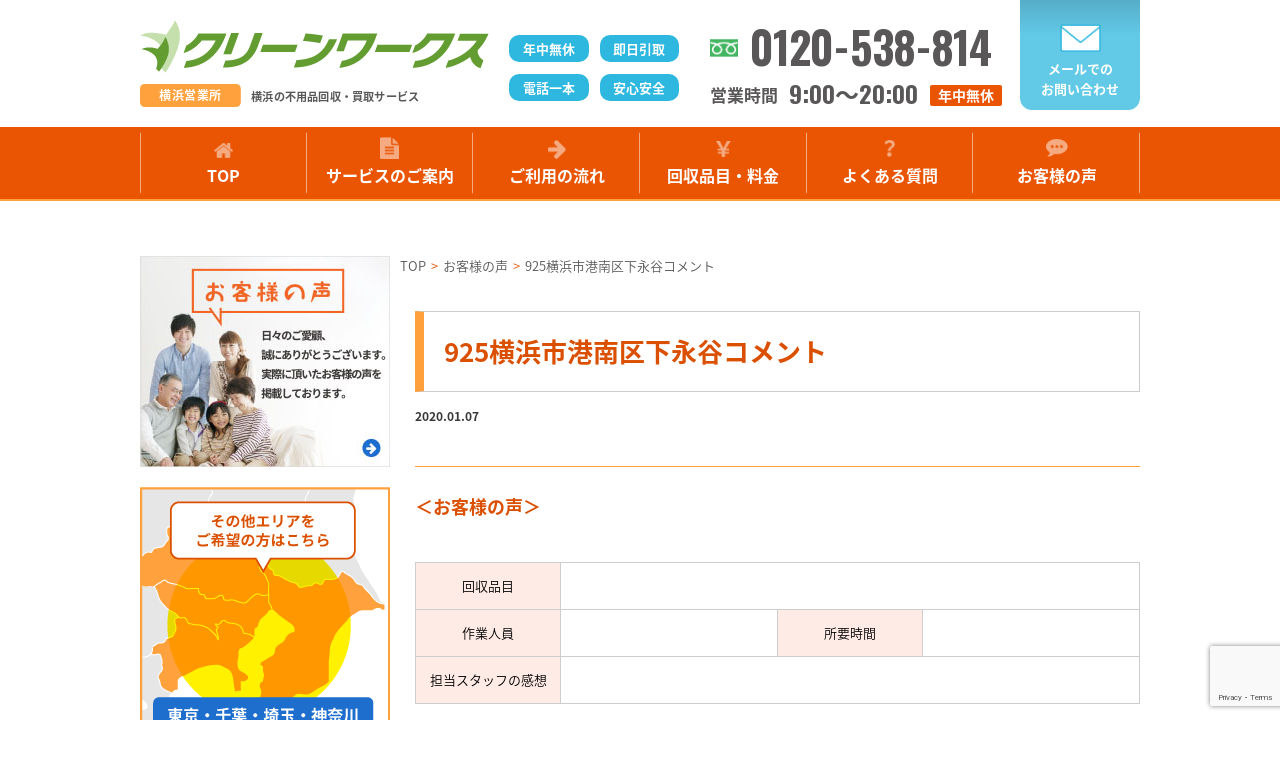

--- FILE ---
content_type: text/html; charset=UTF-8
request_url: https://www.cleanworks-yokohama.jp/voice/%E6%A8%AA%E6%B5%9C%E5%B8%82%E3%81%A7%E3%82%A6%E3%82%A9%E3%83%BC%E3%82%BF%E3%83%BC%E3%83%99%E3%83%83%E3%83%89%E6%B0%B4%E6%8A%9C%E3%81%8D%E5%87%A6%E5%88%86%E3%82%92%E6%89%BF%E3%82%8A%E3%81%BE%E3%81%97/925%E6%A8%AA%E6%B5%9C%E5%B8%82%E6%B8%AF%E5%8D%97%E5%8C%BA%E4%B8%8B%E6%B0%B8%E8%B0%B7%E3%82%B3%E3%83%A1%E3%83%B3%E3%83%88/
body_size: 10678
content:
<!DOCTYPE html>
<html lang="ja">

<head>
	<meta charset="UTF-8">
	
	<meta name="viewport" content="width=device-width, initial-scale=1">
	<meta http-equiv="X-UA-Compatible" content="IE=edge">
	<meta name="format-detection" content="telephone=no">
	<meta name="author" content="クリーンワークス 横浜営業所">
	<link rel="shortcut icon" href="https://www.cleanworks-yokohama.jp/cwarea/wp-content/themes/cw_yokohama/images/favicon.ico">

	<link rel="stylesheet" href="https://use.fontawesome.com/releases/v5.8.2/css/all.css" integrity="sha384-oS3vJWv+0UjzBfQzYUhtDYW+Pj2yciDJxpsK1OYPAYjqT085Qq/1cq5FLXAZQ7Ay" crossorigin="anonymous">
	<link rel="stylesheet" href="https://www.cleanworks-yokohama.jp/cwarea/wp-content/themes/cw_yokohama/css/swiper.min.css">
	<link rel="stylesheet" href="https://www.cleanworks-yokohama.jp/cwarea/wp-content/themes/cw_yokohama/css/style.css">
	<link rel="stylesheet" href="https://www.cleanworks-yokohama.jp/cwarea/wp-content/themes/cw_yokohama/css/post.css">
	
		<!-- All in One SEO 4.4.1 - aioseo.com -->
		<title>925横浜市港南区下永谷コメント | 横浜市の不用品回収・買取はクリーンワークスにお任せ下さい！</title>
		<meta name="robots" content="max-image-preview:large" />
		<link rel="canonical" href="https://www.cleanworks-yokohama.jp/voice/%e6%a8%aa%e6%b5%9c%e5%b8%82%e3%81%a7%e3%82%a6%e3%82%a9%e3%83%bc%e3%82%bf%e3%83%bc%e3%83%99%e3%83%83%e3%83%89%e6%b0%b4%e6%8a%9c%e3%81%8d%e5%87%a6%e5%88%86%e3%82%92%e6%89%bf%e3%82%8a%e3%81%be%e3%81%97/925%e6%a8%aa%e6%b5%9c%e5%b8%82%e6%b8%af%e5%8d%97%e5%8c%ba%e4%b8%8b%e6%b0%b8%e8%b0%b7%e3%82%b3%e3%83%a1%e3%83%b3%e3%83%88/" />
		<meta name="generator" content="All in One SEO (AIOSEO) 4.4.1" />
		<meta property="og:locale" content="ja_JP" />
		<meta property="og:site_name" content="横浜市の不用品回収・買取はクリーンワークスにお任せ下さい！ | 横浜市の不用品回収・買取はクリーンワークスにお任せ下さい！" />
		<meta property="og:type" content="article" />
		<meta property="og:title" content="925横浜市港南区下永谷コメント | 横浜市の不用品回収・買取はクリーンワークスにお任せ下さい！" />
		<meta property="og:url" content="https://www.cleanworks-yokohama.jp/voice/%e6%a8%aa%e6%b5%9c%e5%b8%82%e3%81%a7%e3%82%a6%e3%82%a9%e3%83%bc%e3%82%bf%e3%83%bc%e3%83%99%e3%83%83%e3%83%89%e6%b0%b4%e6%8a%9c%e3%81%8d%e5%87%a6%e5%88%86%e3%82%92%e6%89%bf%e3%82%8a%e3%81%be%e3%81%97/925%e6%a8%aa%e6%b5%9c%e5%b8%82%e6%b8%af%e5%8d%97%e5%8c%ba%e4%b8%8b%e6%b0%b8%e8%b0%b7%e3%82%b3%e3%83%a1%e3%83%b3%e3%83%88/" />
		<meta property="article:published_time" content="2020-01-07T06:10:12+00:00" />
		<meta property="article:modified_time" content="2020-01-07T06:10:12+00:00" />
		<meta name="twitter:card" content="summary_large_image" />
		<meta name="twitter:title" content="925横浜市港南区下永谷コメント | 横浜市の不用品回収・買取はクリーンワークスにお任せ下さい！" />
		<script type="application/ld+json" class="aioseo-schema">
			{"@context":"https:\/\/schema.org","@graph":[{"@type":"BreadcrumbList","@id":"https:\/\/www.cleanworks-yokohama.jp\/voice\/%e6%a8%aa%e6%b5%9c%e5%b8%82%e3%81%a7%e3%82%a6%e3%82%a9%e3%83%bc%e3%82%bf%e3%83%bc%e3%83%99%e3%83%83%e3%83%89%e6%b0%b4%e6%8a%9c%e3%81%8d%e5%87%a6%e5%88%86%e3%82%92%e6%89%bf%e3%82%8a%e3%81%be%e3%81%97\/925%e6%a8%aa%e6%b5%9c%e5%b8%82%e6%b8%af%e5%8d%97%e5%8c%ba%e4%b8%8b%e6%b0%b8%e8%b0%b7%e3%82%b3%e3%83%a1%e3%83%b3%e3%83%88\/#breadcrumblist","itemListElement":[{"@type":"ListItem","@id":"https:\/\/www.cleanworks-yokohama.jp\/#listItem","position":1,"item":{"@type":"WebPage","@id":"https:\/\/www.cleanworks-yokohama.jp\/","name":"\u30db\u30fc\u30e0","description":"\u6a2a\u6d5c\u5e02\u306e\u4e0d\u7528\u54c1\u56de\u53ce\u30fb\u8cb7\u53d6\u306f\u30af\u30ea\u30fc\u30f3\u30ef\u30fc\u30af\u30b9\u306b\u304a\u4efb\u305b\u4e0b\u3055\u3044\uff01\u5f15\u8d8a\u3057\u306a\u3069\u3067\u4e0d\u7528\u54c1\u51e6\u5206\u306b\u304a\u56f0\u308a\u306e\u65b9\u306f\u304a\u6c17\u8efd\u306b\u3054\u76f8\u8ac7\u4e0b\u3055\u3044\u3002\u30af\u30ea\u30fc\u30f3\u30ef\u30fc\u30af\u30b9\u304c\u304a\u5ba2\u69d8\u306e\u60a9\u307f\u3092\u89e3\u6c7a\u81f4\u3057\u307e\u3059\uff01\u4e0d\u7528\u54c1\u56de\u53ce\u304b\u3089\u3001\u30ea\u30e6\u30fc\u30b9\u53ef\u80fd\u306a\u5bb6\u5177\u3084\u5bb6\u96fb\u306e\u4e0d\u7528\u54c1\u8cb7\u53d6\u306a\u3069\u3001\u5373\u65e5\u5bfe\u5fdc\u3044\u305f\u3057\u307e\u3059\uff01","url":"https:\/\/www.cleanworks-yokohama.jp\/"},"nextItem":"https:\/\/www.cleanworks-yokohama.jp\/voice\/%e6%a8%aa%e6%b5%9c%e5%b8%82%e3%81%a7%e3%82%a6%e3%82%a9%e3%83%bc%e3%82%bf%e3%83%bc%e3%83%99%e3%83%83%e3%83%89%e6%b0%b4%e6%8a%9c%e3%81%8d%e5%87%a6%e5%88%86%e3%82%92%e6%89%bf%e3%82%8a%e3%81%be%e3%81%97\/925%e6%a8%aa%e6%b5%9c%e5%b8%82%e6%b8%af%e5%8d%97%e5%8c%ba%e4%b8%8b%e6%b0%b8%e8%b0%b7%e3%82%b3%e3%83%a1%e3%83%b3%e3%83%88\/#listItem"},{"@type":"ListItem","@id":"https:\/\/www.cleanworks-yokohama.jp\/voice\/%e6%a8%aa%e6%b5%9c%e5%b8%82%e3%81%a7%e3%82%a6%e3%82%a9%e3%83%bc%e3%82%bf%e3%83%bc%e3%83%99%e3%83%83%e3%83%89%e6%b0%b4%e6%8a%9c%e3%81%8d%e5%87%a6%e5%88%86%e3%82%92%e6%89%bf%e3%82%8a%e3%81%be%e3%81%97\/925%e6%a8%aa%e6%b5%9c%e5%b8%82%e6%b8%af%e5%8d%97%e5%8c%ba%e4%b8%8b%e6%b0%b8%e8%b0%b7%e3%82%b3%e3%83%a1%e3%83%b3%e3%83%88\/#listItem","position":2,"item":{"@type":"WebPage","@id":"https:\/\/www.cleanworks-yokohama.jp\/voice\/%e6%a8%aa%e6%b5%9c%e5%b8%82%e3%81%a7%e3%82%a6%e3%82%a9%e3%83%bc%e3%82%bf%e3%83%bc%e3%83%99%e3%83%83%e3%83%89%e6%b0%b4%e6%8a%9c%e3%81%8d%e5%87%a6%e5%88%86%e3%82%92%e6%89%bf%e3%82%8a%e3%81%be%e3%81%97\/925%e6%a8%aa%e6%b5%9c%e5%b8%82%e6%b8%af%e5%8d%97%e5%8c%ba%e4%b8%8b%e6%b0%b8%e8%b0%b7%e3%82%b3%e3%83%a1%e3%83%b3%e3%83%88\/","name":"925\u6a2a\u6d5c\u5e02\u6e2f\u5357\u533a\u4e0b\u6c38\u8c37\u30b3\u30e1\u30f3\u30c8","url":"https:\/\/www.cleanworks-yokohama.jp\/voice\/%e6%a8%aa%e6%b5%9c%e5%b8%82%e3%81%a7%e3%82%a6%e3%82%a9%e3%83%bc%e3%82%bf%e3%83%bc%e3%83%99%e3%83%83%e3%83%89%e6%b0%b4%e6%8a%9c%e3%81%8d%e5%87%a6%e5%88%86%e3%82%92%e6%89%bf%e3%82%8a%e3%81%be%e3%81%97\/925%e6%a8%aa%e6%b5%9c%e5%b8%82%e6%b8%af%e5%8d%97%e5%8c%ba%e4%b8%8b%e6%b0%b8%e8%b0%b7%e3%82%b3%e3%83%a1%e3%83%b3%e3%83%88\/"},"previousItem":"https:\/\/www.cleanworks-yokohama.jp\/#listItem"}]},{"@type":"ItemPage","@id":"https:\/\/www.cleanworks-yokohama.jp\/voice\/%e6%a8%aa%e6%b5%9c%e5%b8%82%e3%81%a7%e3%82%a6%e3%82%a9%e3%83%bc%e3%82%bf%e3%83%bc%e3%83%99%e3%83%83%e3%83%89%e6%b0%b4%e6%8a%9c%e3%81%8d%e5%87%a6%e5%88%86%e3%82%92%e6%89%bf%e3%82%8a%e3%81%be%e3%81%97\/925%e6%a8%aa%e6%b5%9c%e5%b8%82%e6%b8%af%e5%8d%97%e5%8c%ba%e4%b8%8b%e6%b0%b8%e8%b0%b7%e3%82%b3%e3%83%a1%e3%83%b3%e3%83%88\/#itempage","url":"https:\/\/www.cleanworks-yokohama.jp\/voice\/%e6%a8%aa%e6%b5%9c%e5%b8%82%e3%81%a7%e3%82%a6%e3%82%a9%e3%83%bc%e3%82%bf%e3%83%bc%e3%83%99%e3%83%83%e3%83%89%e6%b0%b4%e6%8a%9c%e3%81%8d%e5%87%a6%e5%88%86%e3%82%92%e6%89%bf%e3%82%8a%e3%81%be%e3%81%97\/925%e6%a8%aa%e6%b5%9c%e5%b8%82%e6%b8%af%e5%8d%97%e5%8c%ba%e4%b8%8b%e6%b0%b8%e8%b0%b7%e3%82%b3%e3%83%a1%e3%83%b3%e3%83%88\/","name":"925\u6a2a\u6d5c\u5e02\u6e2f\u5357\u533a\u4e0b\u6c38\u8c37\u30b3\u30e1\u30f3\u30c8 | \u6a2a\u6d5c\u5e02\u306e\u4e0d\u7528\u54c1\u56de\u53ce\u30fb\u8cb7\u53d6\u306f\u30af\u30ea\u30fc\u30f3\u30ef\u30fc\u30af\u30b9\u306b\u304a\u4efb\u305b\u4e0b\u3055\u3044\uff01","inLanguage":"ja","isPartOf":{"@id":"https:\/\/www.cleanworks-yokohama.jp\/#website"},"breadcrumb":{"@id":"https:\/\/www.cleanworks-yokohama.jp\/voice\/%e6%a8%aa%e6%b5%9c%e5%b8%82%e3%81%a7%e3%82%a6%e3%82%a9%e3%83%bc%e3%82%bf%e3%83%bc%e3%83%99%e3%83%83%e3%83%89%e6%b0%b4%e6%8a%9c%e3%81%8d%e5%87%a6%e5%88%86%e3%82%92%e6%89%bf%e3%82%8a%e3%81%be%e3%81%97\/925%e6%a8%aa%e6%b5%9c%e5%b8%82%e6%b8%af%e5%8d%97%e5%8c%ba%e4%b8%8b%e6%b0%b8%e8%b0%b7%e3%82%b3%e3%83%a1%e3%83%b3%e3%83%88\/#breadcrumblist"},"author":{"@id":"https:\/\/www.cleanworks-yokohama.jp\/author\/cleanworks\/#author"},"creator":{"@id":"https:\/\/www.cleanworks-yokohama.jp\/author\/cleanworks\/#author"},"datePublished":"2020-01-07T06:10:12+09:00","dateModified":"2020-01-07T06:10:12+09:00"},{"@type":"Organization","@id":"https:\/\/www.cleanworks-yokohama.jp\/#organization","name":"\u6a2a\u6d5c\u5e02\u306e\u4e0d\u7528\u54c1\u56de\u53ce\u30fb\u8cb7\u53d6\u306f\u30af\u30ea\u30fc\u30f3\u30ef\u30fc\u30af\u30b9\u306b\u304a\u4efb\u305b\u4e0b\u3055\u3044\uff01","url":"https:\/\/www.cleanworks-yokohama.jp\/"},{"@type":"Person","@id":"https:\/\/www.cleanworks-yokohama.jp\/author\/cleanworks\/#author","url":"https:\/\/www.cleanworks-yokohama.jp\/author\/cleanworks\/","name":"\u30af\u30ea\u30fc\u30f3\u30ef\u30fc\u30af\u30b9","image":{"@type":"ImageObject","@id":"https:\/\/www.cleanworks-yokohama.jp\/voice\/%e6%a8%aa%e6%b5%9c%e5%b8%82%e3%81%a7%e3%82%a6%e3%82%a9%e3%83%bc%e3%82%bf%e3%83%bc%e3%83%99%e3%83%83%e3%83%89%e6%b0%b4%e6%8a%9c%e3%81%8d%e5%87%a6%e5%88%86%e3%82%92%e6%89%bf%e3%82%8a%e3%81%be%e3%81%97\/925%e6%a8%aa%e6%b5%9c%e5%b8%82%e6%b8%af%e5%8d%97%e5%8c%ba%e4%b8%8b%e6%b0%b8%e8%b0%b7%e3%82%b3%e3%83%a1%e3%83%b3%e3%83%88\/#authorImage","url":"https:\/\/secure.gravatar.com\/avatar\/eb29fd995704545be274c39a2971e3b4?s=96&d=mm&r=g","width":96,"height":96,"caption":"\u30af\u30ea\u30fc\u30f3\u30ef\u30fc\u30af\u30b9"}},{"@type":"WebSite","@id":"https:\/\/www.cleanworks-yokohama.jp\/#website","url":"https:\/\/www.cleanworks-yokohama.jp\/","name":"\u6a2a\u6d5c\u5e02\u306e\u4e0d\u7528\u54c1\u56de\u53ce\u30fb\u8cb7\u53d6\u306f\u30af\u30ea\u30fc\u30f3\u30ef\u30fc\u30af\u30b9\u306b\u304a\u4efb\u305b\u4e0b\u3055\u3044\uff01","description":"\u6a2a\u6d5c\u5e02\u306e\u4e0d\u7528\u54c1\u56de\u53ce\u30fb\u8cb7\u53d6\u306f\u30af\u30ea\u30fc\u30f3\u30ef\u30fc\u30af\u30b9\u306b\u304a\u4efb\u305b\u4e0b\u3055\u3044\uff01","inLanguage":"ja","publisher":{"@id":"https:\/\/www.cleanworks-yokohama.jp\/#organization"}}]}
		</script>
		<!-- All in One SEO -->

<link rel='stylesheet' id='wp-block-library-css' href='https://www.cleanworks-yokohama.jp/cwarea/wp-includes/css/dist/block-library/style.min.css?ver=6.2.8' type='text/css' media='all' />
<link rel='stylesheet' id='classic-theme-styles-css' href='https://www.cleanworks-yokohama.jp/cwarea/wp-includes/css/classic-themes.min.css?ver=6.2.8' type='text/css' media='all' />
<style id='global-styles-inline-css' type='text/css'>
body{--wp--preset--color--black: #000000;--wp--preset--color--cyan-bluish-gray: #abb8c3;--wp--preset--color--white: #ffffff;--wp--preset--color--pale-pink: #f78da7;--wp--preset--color--vivid-red: #cf2e2e;--wp--preset--color--luminous-vivid-orange: #ff6900;--wp--preset--color--luminous-vivid-amber: #fcb900;--wp--preset--color--light-green-cyan: #7bdcb5;--wp--preset--color--vivid-green-cyan: #00d084;--wp--preset--color--pale-cyan-blue: #8ed1fc;--wp--preset--color--vivid-cyan-blue: #0693e3;--wp--preset--color--vivid-purple: #9b51e0;--wp--preset--gradient--vivid-cyan-blue-to-vivid-purple: linear-gradient(135deg,rgba(6,147,227,1) 0%,rgb(155,81,224) 100%);--wp--preset--gradient--light-green-cyan-to-vivid-green-cyan: linear-gradient(135deg,rgb(122,220,180) 0%,rgb(0,208,130) 100%);--wp--preset--gradient--luminous-vivid-amber-to-luminous-vivid-orange: linear-gradient(135deg,rgba(252,185,0,1) 0%,rgba(255,105,0,1) 100%);--wp--preset--gradient--luminous-vivid-orange-to-vivid-red: linear-gradient(135deg,rgba(255,105,0,1) 0%,rgb(207,46,46) 100%);--wp--preset--gradient--very-light-gray-to-cyan-bluish-gray: linear-gradient(135deg,rgb(238,238,238) 0%,rgb(169,184,195) 100%);--wp--preset--gradient--cool-to-warm-spectrum: linear-gradient(135deg,rgb(74,234,220) 0%,rgb(151,120,209) 20%,rgb(207,42,186) 40%,rgb(238,44,130) 60%,rgb(251,105,98) 80%,rgb(254,248,76) 100%);--wp--preset--gradient--blush-light-purple: linear-gradient(135deg,rgb(255,206,236) 0%,rgb(152,150,240) 100%);--wp--preset--gradient--blush-bordeaux: linear-gradient(135deg,rgb(254,205,165) 0%,rgb(254,45,45) 50%,rgb(107,0,62) 100%);--wp--preset--gradient--luminous-dusk: linear-gradient(135deg,rgb(255,203,112) 0%,rgb(199,81,192) 50%,rgb(65,88,208) 100%);--wp--preset--gradient--pale-ocean: linear-gradient(135deg,rgb(255,245,203) 0%,rgb(182,227,212) 50%,rgb(51,167,181) 100%);--wp--preset--gradient--electric-grass: linear-gradient(135deg,rgb(202,248,128) 0%,rgb(113,206,126) 100%);--wp--preset--gradient--midnight: linear-gradient(135deg,rgb(2,3,129) 0%,rgb(40,116,252) 100%);--wp--preset--duotone--dark-grayscale: url('#wp-duotone-dark-grayscale');--wp--preset--duotone--grayscale: url('#wp-duotone-grayscale');--wp--preset--duotone--purple-yellow: url('#wp-duotone-purple-yellow');--wp--preset--duotone--blue-red: url('#wp-duotone-blue-red');--wp--preset--duotone--midnight: url('#wp-duotone-midnight');--wp--preset--duotone--magenta-yellow: url('#wp-duotone-magenta-yellow');--wp--preset--duotone--purple-green: url('#wp-duotone-purple-green');--wp--preset--duotone--blue-orange: url('#wp-duotone-blue-orange');--wp--preset--font-size--small: 13px;--wp--preset--font-size--medium: 20px;--wp--preset--font-size--large: 36px;--wp--preset--font-size--x-large: 42px;--wp--preset--spacing--20: 0.44rem;--wp--preset--spacing--30: 0.67rem;--wp--preset--spacing--40: 1rem;--wp--preset--spacing--50: 1.5rem;--wp--preset--spacing--60: 2.25rem;--wp--preset--spacing--70: 3.38rem;--wp--preset--spacing--80: 5.06rem;--wp--preset--shadow--natural: 6px 6px 9px rgba(0, 0, 0, 0.2);--wp--preset--shadow--deep: 12px 12px 50px rgba(0, 0, 0, 0.4);--wp--preset--shadow--sharp: 6px 6px 0px rgba(0, 0, 0, 0.2);--wp--preset--shadow--outlined: 6px 6px 0px -3px rgba(255, 255, 255, 1), 6px 6px rgba(0, 0, 0, 1);--wp--preset--shadow--crisp: 6px 6px 0px rgba(0, 0, 0, 1);}:where(.is-layout-flex){gap: 0.5em;}body .is-layout-flow > .alignleft{float: left;margin-inline-start: 0;margin-inline-end: 2em;}body .is-layout-flow > .alignright{float: right;margin-inline-start: 2em;margin-inline-end: 0;}body .is-layout-flow > .aligncenter{margin-left: auto !important;margin-right: auto !important;}body .is-layout-constrained > .alignleft{float: left;margin-inline-start: 0;margin-inline-end: 2em;}body .is-layout-constrained > .alignright{float: right;margin-inline-start: 2em;margin-inline-end: 0;}body .is-layout-constrained > .aligncenter{margin-left: auto !important;margin-right: auto !important;}body .is-layout-constrained > :where(:not(.alignleft):not(.alignright):not(.alignfull)){max-width: var(--wp--style--global--content-size);margin-left: auto !important;margin-right: auto !important;}body .is-layout-constrained > .alignwide{max-width: var(--wp--style--global--wide-size);}body .is-layout-flex{display: flex;}body .is-layout-flex{flex-wrap: wrap;align-items: center;}body .is-layout-flex > *{margin: 0;}:where(.wp-block-columns.is-layout-flex){gap: 2em;}.has-black-color{color: var(--wp--preset--color--black) !important;}.has-cyan-bluish-gray-color{color: var(--wp--preset--color--cyan-bluish-gray) !important;}.has-white-color{color: var(--wp--preset--color--white) !important;}.has-pale-pink-color{color: var(--wp--preset--color--pale-pink) !important;}.has-vivid-red-color{color: var(--wp--preset--color--vivid-red) !important;}.has-luminous-vivid-orange-color{color: var(--wp--preset--color--luminous-vivid-orange) !important;}.has-luminous-vivid-amber-color{color: var(--wp--preset--color--luminous-vivid-amber) !important;}.has-light-green-cyan-color{color: var(--wp--preset--color--light-green-cyan) !important;}.has-vivid-green-cyan-color{color: var(--wp--preset--color--vivid-green-cyan) !important;}.has-pale-cyan-blue-color{color: var(--wp--preset--color--pale-cyan-blue) !important;}.has-vivid-cyan-blue-color{color: var(--wp--preset--color--vivid-cyan-blue) !important;}.has-vivid-purple-color{color: var(--wp--preset--color--vivid-purple) !important;}.has-black-background-color{background-color: var(--wp--preset--color--black) !important;}.has-cyan-bluish-gray-background-color{background-color: var(--wp--preset--color--cyan-bluish-gray) !important;}.has-white-background-color{background-color: var(--wp--preset--color--white) !important;}.has-pale-pink-background-color{background-color: var(--wp--preset--color--pale-pink) !important;}.has-vivid-red-background-color{background-color: var(--wp--preset--color--vivid-red) !important;}.has-luminous-vivid-orange-background-color{background-color: var(--wp--preset--color--luminous-vivid-orange) !important;}.has-luminous-vivid-amber-background-color{background-color: var(--wp--preset--color--luminous-vivid-amber) !important;}.has-light-green-cyan-background-color{background-color: var(--wp--preset--color--light-green-cyan) !important;}.has-vivid-green-cyan-background-color{background-color: var(--wp--preset--color--vivid-green-cyan) !important;}.has-pale-cyan-blue-background-color{background-color: var(--wp--preset--color--pale-cyan-blue) !important;}.has-vivid-cyan-blue-background-color{background-color: var(--wp--preset--color--vivid-cyan-blue) !important;}.has-vivid-purple-background-color{background-color: var(--wp--preset--color--vivid-purple) !important;}.has-black-border-color{border-color: var(--wp--preset--color--black) !important;}.has-cyan-bluish-gray-border-color{border-color: var(--wp--preset--color--cyan-bluish-gray) !important;}.has-white-border-color{border-color: var(--wp--preset--color--white) !important;}.has-pale-pink-border-color{border-color: var(--wp--preset--color--pale-pink) !important;}.has-vivid-red-border-color{border-color: var(--wp--preset--color--vivid-red) !important;}.has-luminous-vivid-orange-border-color{border-color: var(--wp--preset--color--luminous-vivid-orange) !important;}.has-luminous-vivid-amber-border-color{border-color: var(--wp--preset--color--luminous-vivid-amber) !important;}.has-light-green-cyan-border-color{border-color: var(--wp--preset--color--light-green-cyan) !important;}.has-vivid-green-cyan-border-color{border-color: var(--wp--preset--color--vivid-green-cyan) !important;}.has-pale-cyan-blue-border-color{border-color: var(--wp--preset--color--pale-cyan-blue) !important;}.has-vivid-cyan-blue-border-color{border-color: var(--wp--preset--color--vivid-cyan-blue) !important;}.has-vivid-purple-border-color{border-color: var(--wp--preset--color--vivid-purple) !important;}.has-vivid-cyan-blue-to-vivid-purple-gradient-background{background: var(--wp--preset--gradient--vivid-cyan-blue-to-vivid-purple) !important;}.has-light-green-cyan-to-vivid-green-cyan-gradient-background{background: var(--wp--preset--gradient--light-green-cyan-to-vivid-green-cyan) !important;}.has-luminous-vivid-amber-to-luminous-vivid-orange-gradient-background{background: var(--wp--preset--gradient--luminous-vivid-amber-to-luminous-vivid-orange) !important;}.has-luminous-vivid-orange-to-vivid-red-gradient-background{background: var(--wp--preset--gradient--luminous-vivid-orange-to-vivid-red) !important;}.has-very-light-gray-to-cyan-bluish-gray-gradient-background{background: var(--wp--preset--gradient--very-light-gray-to-cyan-bluish-gray) !important;}.has-cool-to-warm-spectrum-gradient-background{background: var(--wp--preset--gradient--cool-to-warm-spectrum) !important;}.has-blush-light-purple-gradient-background{background: var(--wp--preset--gradient--blush-light-purple) !important;}.has-blush-bordeaux-gradient-background{background: var(--wp--preset--gradient--blush-bordeaux) !important;}.has-luminous-dusk-gradient-background{background: var(--wp--preset--gradient--luminous-dusk) !important;}.has-pale-ocean-gradient-background{background: var(--wp--preset--gradient--pale-ocean) !important;}.has-electric-grass-gradient-background{background: var(--wp--preset--gradient--electric-grass) !important;}.has-midnight-gradient-background{background: var(--wp--preset--gradient--midnight) !important;}.has-small-font-size{font-size: var(--wp--preset--font-size--small) !important;}.has-medium-font-size{font-size: var(--wp--preset--font-size--medium) !important;}.has-large-font-size{font-size: var(--wp--preset--font-size--large) !important;}.has-x-large-font-size{font-size: var(--wp--preset--font-size--x-large) !important;}
.wp-block-navigation a:where(:not(.wp-element-button)){color: inherit;}
:where(.wp-block-columns.is-layout-flex){gap: 2em;}
.wp-block-pullquote{font-size: 1.5em;line-height: 1.6;}
</style>
<link rel='stylesheet' id='contact-form-7-css' href='https://www.cleanworks-yokohama.jp/cwarea/wp-content/plugins/contact-form-7/includes/css/styles.css?ver=5.7.7' type='text/css' media='all' />
	<PageMap>
		<DataObject type="thumbnail">
			<Attribute name="src" value="https://cleanworks-yokohama.jp/cwarea/wp-content/themes/cw_yokohama/images/thum_yokohama.png" />
			<Attribute name="width" value="100" />
			<Attribute name="height" value="100" />
		</DataObject>
	</PageMap>

	<script type="application/ld+json">
		{
			"@context": "https://schema.org",
			"@type": "WebPage",
			"name": "横浜の不用品回収・買取はクリーンワークスにお任せ下さい！",
			"image": "https://cleanworks-yokohama.jp/cwarea/wp-content/themes/cw_yokohama/images/thum_yokohama.png"
		}
	</script>

	<!-- Global site tag (gtag.js) - Google Analytics -->
	<script async src="https://www.googletagmanager.com/gtag/js?id=UA-108797641-14"></script>
	<script>
		window.dataLayer = window.dataLayer || [];

		function gtag() {
			dataLayer.push(arguments);
		}
		gtag('js', new Date());

		gtag('config', 'UA-108797641-14');
	</script>
	<link rel="stylesheet" href="https://www.cleanworks.jp/css/common.css?1769011741">
</head>

<body data-rsssl=1>

	<div class="page-wrapper">

		<header class="h">
			<div class="h-inner w-set w-inset w-max1000">

				<div class="h-left">
					<div class="h-left-group1">
						<h1 class="h-logo"><a href="https://www.cleanworks-yokohama.jp/"><img src="https://www.cleanworks-yokohama.jp/cwarea/wp-content/themes/cw_yokohama/images/logo.png" srcset="https://www.cleanworks-yokohama.jp/cwarea/wp-content/themes/cw_yokohama/images/logo.png 1x, https://www.cleanworks-yokohama.jp/cwarea/wp-content/themes/cw_yokohama/images/logo@2x.png 2x" alt="クリーンワークス"></a></h1>
						<div class="h-desp"><span>横浜営業所</span>横浜の不用品回収・買取サービス</div>
					</div>

					<ul class="h-left-group2">
						<li>年中無休</li>
						<li>即日引取</li>
						<li>電話一本</li>
						<li>安心安全</li>
					</ul>
				</div>


				<div class="h-right">
					<div class="h-right-group1">
						<div class="h-tel font-oswald"><i class="h-freedial"></i>0120-538-814</div>

						<div class="h-hours">
							<div class="h-hours-text">営業時間</div>
							<div class="h-hours-time"><span class="font-oswald">9:00</span>〜<span class="font-oswald">20:00</span></div>
							<div class="h-hours-day">年中無休</div>
						</div>
					</div>

					<div class="h-right-group2">
						<a href="https://www.cleanworks-yokohama.jp/contact/" class="h-mail"><i class="h-mail-icon"></i>メールでの<br>お問い合わせ</a>
					</div>
				</div>


				<div class="h-right-sp">
					<a href="tel:0120538814" class="h-sp-tel">
						<svg class="icon-tel" viewBox="0, 0, 17, 17" width="17" height="17">
							<use xlink:href="#icon-tel"></use>
						</svg>
						<span class="h-sp-text">TEL</span>
					</a>

					<div id="js-nav-btn" class="h-nav-btn">
						<span class="h-nav-bar">
							<i></i>
							<i></i>
							<i></i>
						</span>

						<span class="h-sp-text">MENU</span>
					</div>
				</div><!-- ./h-sp-group -->

			</div>
		</header><!-- /.header -->

						<nav class="gnav pg-gnav">
								<ul class="w-set w-max1000 nav-event">
					<li><a href="https://www.cleanworks-yokohama.jp/"><i class="icon-home"></i><span>TOP</span></a></li>
					<li><a href="https://www.cleanworks-yokohama.jp/service/"><i class="icon-service"></i><span>サービスのご案内</span></a></li>
					<li><a href="https://www.cleanworks-yokohama.jp/flow/"><i class="icon-flow"></i><span>ご利用の流れ</span></a></li>
					<li><a href="https://www.cleanworks-yokohama.jp/price/"><i class="icon-money"></i><span>回収品目・料金</span></a></li>
					<li><a href="https://www.cleanworks-yokohama.jp/faq/"><i class="icon-question"></i><span>よくある質問</span></a></li>
					<li><a href="https://www.cleanworks-yokohama.jp/voice/"><i class="icon-voice"></i><span>お客様の声</span></a></li>

					<li class="gnav-sub"><a href="https://www.cleanworks-yokohama.jp/contact/"><span>お問い合わせ</span></a></li>
					<li class="gnav-sub"><a href="https://www.cleanworks-yokohama.jp/company/"><span>会社概要</span></a></li>
					<li class="gnav-sub"><a href="https://www.cleanworks-yokohama.jp/campaign/"><span>キャンペーン</span></a></li>
					<li class="gnav-sub"><a href="https://www.cleanworks-yokohama.jp/coupon/"></i><span>WEB割引券プレゼント！</span></a></li>

					<li class="gnav-sub gnav-sv"><a href="https://www.cleanworks-yokohama.jp/service/service01/">不用品回収</a></li>
					<li class="gnav-sub gnav-sv"><a href="https://www.cleanworks-yokohama.jp/service/service02/">不用品買取</a></li>
					<li class="gnav-sub gnav-sv"><a href="https://www.cleanworks-yokohama.jp/service/service03/">ベッド解体処分</a></li>
					<li class="gnav-sub gnav-sv"><a href="https://www.cleanworks-yokohama.jp/service/service04/">タンス処分</a></li>
					<li class="gnav-sub gnav-sv"><a href="https://www.cleanworks-yokohama.jp/service/service05/">風呂釜・浴槽・湯沸かし器処分</a></li>
					<li class="gnav-sub gnav-sv"><a href="https://www.cleanworks-yokohama.jp/service/service06/">冷蔵庫回収処分</a></li>
					<li class="gnav-sub gnav-sv"><a href="https://www.cleanworks-yokohama.jp/service/service07/">エアコン処分</a></li>
					<li class="gnav-sub gnav-sv"><a href="https://www.cleanworks-yokohama.jp/service/service08/">家具回収処分</a></li>
					<li class="gnav-sub gnav-sv"><a href="https://www.cleanworks-yokohama.jp/service/service09/">家電回収処分</a></li>
					<li class="gnav-sub gnav-sv"><a href="https://www.cleanworks-yokohama.jp/service/service10/">洗濯機引越し処分</a></li>
					<li class="gnav-sub gnav-sv"><a href="https://www.cleanworks-yokohama.jp/service/service11/">ベランダ掃除・物置解体</a></li>
					<li class="gnav-sub gnav-sv"><a href="https://www.cleanworks-yokohama.jp/service/service12/">片付け整理</a></li>
					<li class="gnav-sub gnav-sv"><a href="https://www.cleanworks-yokohama.jp/service/service13/">植木処分</a></li>
					<li class="gnav-sub gnav-sv"><a href="https://www.cleanworks-yokohama.jp/service/service14/">石・土・砂利回収</a></li>
					<li class="gnav-sub gnav-sv"><a href="https://www.cleanworks-yokohama.jp/service/service15/">遺品整理</a></li>
					<li class="gnav-sub gnav-sv"><a href="https://www.cleanworks-yokohama.jp/service/service16/">仏壇処分</a></li>
					<li class="gnav-sub gnav-sv"><a href="https://www.cleanworks-yokohama.jp/service/service17/">引越しサービス</a></li>
					<li class="gnav-sub gnav-sv"><a href="https://www.cleanworks-yokohama.jp/service/service18/">解体工事</a></li>


				</ul>
				</nav><!-- .gnav -->

	<div class="contents pg-contents w-set w-inset w-max1000">

		<div class="contents-right">


				
				<div class="breadcrumb">
					<ul>
						<li><a href="https://www.cleanworks-yokohama.jp/"><span>TOP</span></a></li>
						<li><a href="https://www.cleanworks-yokohama.jp/voice/">お客様の声</span></a></li>
						<li><span>925横浜市港南区下永谷コメント</span></li>
					</ul>	
				</div>



				<article class="vc-postr pl-md-15">


					<div class="vc-header">
						<h2 class="vc-ttl">925横浜市港南区下永谷コメント</h2>
						<div class="vc-meta">
							<time>2020.01.07</time>
							<ul class="vc-cate">
								 							</ul>
							<ul class="vc-area">
															</ul>
						</div>
					</div><!-- ./タイトル -->



					<div class="vc-first-cont vc-cont">
						<p>
																				</p>
					</div><!-- ./ファーストコンテンツ -->


					<div class="vc-second-cont">
						<h3 class="vc-sub-ttl">＜お客様の声＞</h3>
						<div>
													</div>
					</div>


					<div class="vc-third-cont">
						<table>
							<tr>
								<th>回収品目</th>
								<td colspan="3"></td>
							</tr>
							<tr>
			              <th>作業人員</th>
			              <td></td>

			              <th>所要時間</th>
			              <td></td>
			            </tr>
			            <tr>
			            	<th>担当スタッフの感想</th>
              				<td colspan="3"></td>
			            </tr>
						</table>
					</div>
					
				</article>

				<div class="post-pager pl-md-15">
					<div class="post-pager-child"><p class="prev"><a href="https://www.cleanworks-yokohama.jp/voice/%e6%a8%aa%e6%b5%9c%e5%b8%82%e3%81%a7%e3%82%a6%e3%82%a9%e3%83%bc%e3%82%bf%e3%83%bc%e3%83%99%e3%83%83%e3%83%89%e6%b0%b4%e6%8a%9c%e3%81%8d%e5%87%a6%e5%88%86%e3%82%92%e6%89%bf%e3%82%8a%e3%81%be%e3%81%97/" rel="prev">前へ</a></p></div>
					<div class="post-pager-child"></div>
			   </div>


				<div class="cb-info desktop-item"> 
				<img src="https://www.cleanworks-yokohama.jp/cwarea/wp-content/themes/cw_yokohama/images/cb-info.png" srcset="https://www.cleanworks-yokohama.jp/cwarea/wp-content/themes/cw_yokohama/images/cb-info.png 1x, https://www.cleanworks-yokohama.jp/cwarea/wp-content/themes/cw_yokohama/images/cb-info@2x.png 2x" alt="安心・安全をモットーに秘密厳守で対応いたします！">
				<a href="https://www.cleanworks-yokohama.jp/contact/"><span><i class="cb-mail-icon"></i>メールでの<br>お問い合わせ</span></a>
			</div>
		</div><!-- ./contents right -->

		<div class="sp-item mt-25 mb-20">
			<div class="ct-parts">
				<div class="ct-parts-tel"><a href="tel:0120538814"><img src="https://www.cleanworks-yokohama.jp/cwarea/wp-content/themes/cw_yokohama/images/freedial.png" alt="0120-538-814" class="img-res"></a></div>

				<p class="ct-parts-comment">年中無休・お見積無料・即日引き取りもご対応いたします！</p>

				<div class="ct-parts-mail mt-5">
					<a href="https://www.cleanworks-yokohama.jp/contact/">
						<svg class="icon-mail" viewBox="0, 0, 20, 14" width="20" height="14" ><use xlink:href="#icon-mail"></use></svg>
						<span>
							メールでお問合せ
							<i>24H受付</i>
						</span>
					</a>
				</div>
			</div>
		</div>
		<div class="contents-left">

			<div class="s-bnr mt-0 mb-20">
				<a href="https://www.cleanworks-yokohama.jp/voice/" class="highlight"><img src="https://www.cleanworks-yokohama.jp/cwarea/wp-content/themes/cw_yokohama/images/s-bnr-voice.jpg" srcset="https://www.cleanworks-yokohama.jp/cwarea/wp-content/themes/cw_yokohama/images/s-bnr-voice.jpg 1x, https://www.cleanworks-yokohama.jp/cwarea/wp-content/themes/cw_yokohama/images/s-bnr-voice@2x.jpg 2x" alt="お客様の声" class="img-resfull"></a>
			</div>

			<div class="s-bnr-area">
				<a href="http://www.cleanworks.jp/" class="highlight"><img src="https://www.cleanworks-yokohama.jp/cwarea/wp-content/themes/cw_yokohama/images/s_bnr_area.png" alt="その他のエリア" class="img-resfull"></a>
			</div>

			<div class="s-sv desktop-item">
				<h4 class="s-sv-ttl">クリーンワークスの<br>サービス一覧</h4>
				<ul class="s-sv-menu">
					<li class="s-sv-list s-sv-list-01">
						<a href="https://www.cleanworks-yokohama.jp/service/service01/" class="s-sv-list-inner s-sv-link">
							<h5>不用品回収</h5>
							<p>家具や家電、粗大ごみから生活用品までどんな物でも回収処分します</p>
							<span class="s-sv-svg"><svg class=" icon-more" viewBox="0, 0, 12, 12" width="12" height="12" ><use xlink:href="#icon-more"></use></svg></span>
						</a>
					</li>

					<li class="s-sv-list s-sv-list-02">
						<a href="https://www.cleanworks-yokohama.jp/service/service02/" class="s-sv-list-inner s-sv-link">
							<h5>不用品買取</h5>
							<p>正常動作する家電やまだ使用できる家具の高価買取リサイクルサービス</p>
							<span class="s-sv-svg"><svg class=" icon-more" viewBox="0, 0, 12, 12" width="12" height="12" ><use xlink:href="#icon-more"></use></svg></span>
						</a>
					</li>

					<li class="s-sv-list s-sv-list-03">
						<a href="https://www.cleanworks-yokohama.jp/service/service03/" class="s-sv-list-inner s-sv-link">
							<h5>タンス処分</h5>
							<p>タンスの大きさや重量問わず、中身もまとめて一括で回収処分</p>
							<span class="s-sv-svg"><svg class="icon-more" viewBox="0, 0, 12, 12" width="12" height="12" ><use xlink:href="#icon-more"></use></svg></span>
						</a>
					</li>

					<li class="s-sv-list s-sv-list-04">
						<a href="https://www.cleanworks-yokohama.jp/service/service04/" class="s-sv-list-inner s-sv-link">
							<h5>ベッド解体処分</h5>
							<p>様々な形状・材質のベッドもプロによる確かな技術で解体処分</p>
							<span class="s-sv-svg"><svg class="icon-more" viewBox="0, 0, 12, 12" width="12" height="12" ><use xlink:href="#icon-more"></use></svg></span>
						</a>
					</li>

					<li class="s-sv-list s-sv-list-05">
						<a href="https://www.cleanworks-yokohama.jp/service/service05/" class="s-sv-list-inner s-sv-link">
							<h5>風呂釜・浴槽処分</h5>
							<p>公営住宅や団地退去の際の浴室周りの原状回復と不用品撤去処分</p>
							<span class="s-sv-svg"><svg class="icon-more" viewBox="0, 0, 12, 12" width="12" height="12" ><use xlink:href="#icon-more"></use></svg></span>
						</a>
					</li>

					<li class="s-sv-list s-sv-list-06">
						<a href="https://www.cleanworks-yokohama.jp/service/service06/" class="s-sv-list-inner s-sv-link">
							<h5>冷蔵庫回収処分</h5>
							<p>家電リサイクル法に基づいた冷蔵庫・冷凍庫のリサイクル処分</p>
							<span class="s-sv-svg"><svg class="icon-more" viewBox="0, 0, 12, 12" width="12" height="12" ><use xlink:href="#icon-more"></use></svg></span>
						</a>
					</li>

					<li class="s-sv-list s-sv-list-07">
						<a href="https://www.cleanworks-yokohama.jp/service/service07/" class="s-sv-list-inner s-sv-link">
							<h5>エアコン処分</h5>
							<p>家電リサイクル法に則ったエアコン・室外機のリサイクル処分</p>
							<span class="s-sv-svg"><svg class="icon-more" viewBox="0, 0, 12, 12" width="12" height="12" ><use xlink:href="#icon-more"></use></svg></span>
						</a>
					</li>

					<li class="s-sv-list s-sv-list-08">
						<a href="https://www.cleanworks-yokohama.jp/service/service08/" class="s-sv-list-inner s-sv-link">
							<h5>家具回収処分</h5>
							<p>種類や大きさ、重量問わず、どんな家具でも即日一括回収</p>
							<span class="s-sv-svg"><svg class="icon-more" viewBox="0, 0, 12, 12" width="12" height="12" ><use xlink:href="#icon-more"></use></svg></span>
						</a>
					</li>

					<li class="s-sv-list s-sv-list-09">
						<a href="https://www.cleanworks-yokohama.jp/service/service09/" class="s-sv-list-inner s-sv-link">
							<h5>家電回収処分</h5>
							<p>リサイクル家電も粗大ごみ家電も運び出しから運搬回収処分</p>
							<span class="s-sv-svg"><svg class="icon-more" viewBox="0, 0, 12, 12" width="12" height="12" ><use xlink:href="#icon-more"></use></svg></span>
						</a>
					</li>

					<li class="s-sv-list s-sv-list-10">
						<a href="https://www.cleanworks-yokohama.jp/service/service10/" class="s-sv-list-inner s-sv-link">
							<h5>洗濯機引越し処分</h5>
							<p>洗濯機や衣類乾燥機などの移動運搬・引越しリサイクル処分</p>
							<span class="s-sv-svg"><svg class="icon-more" viewBox="0, 0, 12, 12" width="12" height="12" ><use xlink:href="#icon-more"></use></svg></span>
						</a>
					</li>

					<li class="s-sv-list s-sv-list-11">
						<a href="https://www.cleanworks-yokohama.jp/service/service11/" class="s-sv-list-inner s-sv-link">
							<h5>ベランダ掃除</h5>
							<p>ベランダ・バルコニーにある園芸材やガーデニング不用品をまとめて片付け</p>
							<span class="s-sv-svg"><svg class="icon-more" viewBox="0, 0, 12, 12" width="12" height="12" ><use xlink:href="#icon-more"></use></svg></span>
						</a>
					</li>

					<li class="s-sv-list s-sv-list-12">
						<a href="https://www.cleanworks-yokohama.jp/service/service12/" class="s-sv-list-inner s-sv-link">
							<h5>片付け整理</h5>
							<p>ごみ屋敷や夜逃げ・孤独死などのお部屋の片付け整理・一斉清掃</p>
							<span class="s-sv-svg"><svg class="icon-more" viewBox="0, 0, 12, 12" width="12" height="12" ><use xlink:href="#icon-more"></use></svg></span>
						</a>
					</li>

					<li class="s-sv-list s-sv-list-13">
						<a href="https://www.cleanworks-yokohama.jp/service/service13/" class="s-sv-list-inner s-sv-link">
							<h5>植木処分</h5>
							<p>植木や剪定枝・枯れた草花・鉢植えなど処分しづらい植物の回収処分</p>
							<span class="s-sv-svg"><svg class="icon-more" viewBox="0, 0, 12, 12" width="12" height="12" ><use xlink:href="#icon-more"></use></svg></span>
						</a>
					</li>

					<li class="s-sv-list s-sv-list-14">
						<a href="https://www.cleanworks-yokohama.jp/service/service14/" class="s-sv-list-inner s-sv-link">
							<h5>石・土・砂利回収</h5>
							<p>量や大きさ問わず、石・土・砂などの建築系廃材を徹底回収</p>
							<span class="s-sv-svg"><svg class="icon-more" viewBox="0, 0, 12, 12" width="12" height="12" ><use xlink:href="#icon-more"></use></svg></span>
						</a>
					</li>

					<li class="s-sv-list s-sv-list-15">
						<a href="https://www.cleanworks-yokohama.jp/service/service15/" class="s-sv-list-inner s-sv-link">
							<h5>遺品整理</h5>
							<p>ご遺族様のお気持ちに寄り添い真摯な気持ちで遺品を整理</p>
							<span class="s-sv-svg"><svg class="icon-more" viewBox="0, 0, 12, 12" width="12" height="12" ><use xlink:href="#icon-more"></use></svg></span>
						</a>
					</li>

					<li class="s-sv-list s-sv-list-16">
						<a href="https://www.cleanworks-yokohama.jp/service/service16/" class="s-sv-list-inner s-sv-link">
							<h5>仏壇処分</h5>
							<p>閉眼供養や魂抜きなど状況に応じた適切な仏壇・仏具処分</p>
							<span class="s-sv-svg"><svg class="icon-more" viewBox="0, 0, 12, 12" width="12" height="12" ><use xlink:href="#icon-more"></use></svg></span>
						</a>
					</li>

					<li class="s-sv-list s-sv-list-17">
						<a href="https://www.cleanworks-yokohama.jp/service/service17/" class="s-sv-list-inner s-sv-link">
							<h5>引越しサービス</h5>
							<p>進学・就職・ご結婚、転勤などのお引越し、まとめてお得な、片付け引越しサービス</p>
							<span class="s-sv-svg"><svg class="icon-more" viewBox="0, 0, 12, 12" width="12" height="12" ><use xlink:href="#icon-more"></use></svg></span>
						</a>
					</li>

					<li class="s-sv-list s-sv-list-18">
						<a href="https://www.cleanworks-yokohama.jp/service/service18/" class="s-sv-list-inner s-sv-link">
							<h5>解体工事</h5>
							<p>家屋・倉庫・車庫などの建築物と物置・フェンス・塀などの建造物の解体</p>
							<span class="s-sv-svg"><svg class="icon-more" viewBox="0, 0, 12, 12" width="12" height="12" ><use xlink:href="#icon-more"></use></svg></span>
						</a>
					</li>
				</ul>
			</div><!-- ./s-sv -->


			<div class="s-bnr desktop-item">
				<a href="https://www.cleanworks-yokohama.jp/service/office/" class="highlight"><img src="https://www.cleanworks-yokohama.jp/cwarea/wp-content/themes/cw_yokohama/images/s-sv-office.jpg" alt="オフィス不用品処分サービス" class="img-resfull"></a>
			</div>

	
			<div class="s-bnr">
				<a href="https://www.cleanworks-yokohama.jp/faq/" class="highlight"><img src="https://www.cleanworks-yokohama.jp/cwarea/wp-content/themes/cw_yokohama/images/s-bnr-faq.jpg" alt="よくある質問" class="img-resfull"></a>
			</div>
	
			<div class="s-bnr">
				<a href="https://www.cleanworks-yokohama.jp/partner"><img src="https://www.cleanworks.jp/images/kyoryoku_bnr03.png" alt="不用品·廃棄物処理の流れ" style="width: 100%;"></a>
			</div>

			<div class="s-bnr">
				<a href="https://www.cleanworks-yokohama.jp/coupon/" class="highlight"><img src="https://www.cleanworks-yokohama.jp/cwarea/wp-content/themes/cw_yokohama/images/s-bnr-coupon.jpg" alt="WEB割引券プレゼント" class="img-resfull"></a>
			</div>


			<div class="s-bnr">
				<a href="https://www.cleanworks-yokohama.jp/campaign/"><img src="//www.cleanworks.jp/images/campaign/typeB-side_bnr-newyear.png" alt="キャンペーンバナー" class="img-resfull"></a>
			</div>

			<div class="s-bnr bnr_nechusho">
				<img src="//www.cleanworks.jp/images/bnr/bnr_nechusho.png" alt="熱中症対策" width="100%" height="auto">
			</div>

			<div class="s-bnr">
				<a href="https://www.cleanworks-yokohama.jp/sdgs/"><img src="//www.cleanworks.jp/images/bnr/bnr_sdgs.png" alt="SDGsへの取り組み" width="100%" height="auto"></a>
			</div>
	

			<div class="s-bnr">
				<img src="https://www.cleanworks-yokohama.jp/cwarea/wp-content/themes/cw_yokohama/images/s-guide-credit.png" srcset="https://www.cleanworks-yokohama.jp/cwarea/wp-content/themes/cw_yokohama/images/s-guide-credit.png 1x, https://www.cleanworks-yokohama.jp/cwarea/wp-content/themes/cw_yokohama/images/s-guide-credit@2x.png 2x" alt="Squre 各種カードご利用いただけます。" class="img-resfull">
			</div>

			<div class="s-area">
				<p class="s-area-ttl">対応エリア</p>

				<div class="s-area-cont">
					<ul>
						<li>青葉区</li>
						<li>旭区</li>
						<li>泉区</li>
						<li>磯子区</li>
						<li>神奈川区</li>
						<li>金沢区</li>
						<li>港南区</li>
						<li>港北区</li>
						<li>栄区</li>
						<li>瀬谷区</li>
						<li>都筑区</li>
						<li>鶴見区</li>
						<li>戸塚区</li>
						<li>中区</li>
						<li>西区</li>
						<li>保土ヶ谷区</li>
						<li>緑区</li>
						<li>南区</li>
					</ul>
				</div>
			</div>

		</div><!-- ./contents left -->
	</div><!-- ./contents -->


<div class="pagetop w-set w-inset w-max1000">
	<a href="#" id="pagetop">ページTOPへ</a>
</div>

<footer class="f">
	<div class="f-town"></div>

	<div class="f-inner w-set w-inset w-max1000">
		<div class="f-left">
			<p class="f-copy">横浜の不用品回収・買取を即日対応！<br>無料見積もりならクリーンワークス！</p>

			<div class="f-ttl">
				<a href="https://www.cleanworks-yokohama.jp/" class="f-logo"><img src="https://www.cleanworks-yokohama.jp/cwarea/wp-content/themes/cw_yokohama/images/logo.png" srcset="https://www.cleanworks-yokohama.jp/cwarea/wp-content/themes/cw_yokohama/images/logo.png 1x, https://www.cleanworks-yokohama.jp/cwarea/wp-content/themes/cw_yokohama/images/logo@2x.png 2x" alt="クリーンワークス" class="img-resfull"></a>
				<div class="f-desp"><span>横浜営業所</span>横浜の不用品回収・買取サービス</div>
			</div>

			
			<div class="f-point-group-sp sp-item">
				<ul>
					<li>年中無休</li>
					<li>即日引取</li>
					<li>電話一本</li>
					<li>安心安全</li>
				</ul>
			</div>

			<div class="f-point-group desktop-item">
				<ul>
					<li>年中無休</li>
					<li>無料見積</li>
					<li>即日対応</li>
				</ul>
				<ul>
					<li>安心安全</li>
					<li>電話一本</li>
					<li>地域密着</li>
				</ul>
			</div>



			<p class="f-license">古物商許可証第307761207261号　／　貨物軽自動車運送事業　関東運輸局 東京運輸支局<br>神奈川県産業廃棄物収集運搬業許可番号　第01400165888号</p>
		</div>

		<div class="f-right desktop-item">
			<ul class="f-nav">
				<li><a href="https://www.cleanworks-yokohama.jp/">TOP</a></li>
				<li><a href="https://www.cleanworks-yokohama.jp/service/">サービスのご案内</a></li>
				<li><a href="https://www.cleanworks-yokohama.jp/flow/">ご利用の流れ</a></li>
				<li><a href="https://www.cleanworks-yokohama.jp/price/">料金表（目安）</a></li>
				<li><a href="https://www.cleanworks-yokohama.jp/voice/">お客様の声</a></li>
				<li><a href="https://www.cleanworks-yokohama.jp/contact/">お問い合わせ</a></li>
				<li><a href="https://www.cleanworks-yokohama.jp/faq/">よくある質問</a></li>
				<li><a href="https://www.cleanworks-yokohama.jp/company/">会社概要</a></li>
			</ul>

			<div class="f-sv-group">
				<p class="f-sv-ttl">クリーンワークスの不用品回収サービス一覧</p>

				<div class="f-sv-nav">
					<ul>
						<li><a href="https://www.cleanworks-yokohama.jp/service/service01/">・不用品回収</a></li>
						<li><a href="https://www.cleanworks-yokohama.jp/service/service02/">・不用品買取</a></li>
						<li><a href="https://www.cleanworks-yokohama.jp/service/service03/">・タンス処分</a></li>
						<li><a href="https://www.cleanworks-yokohama.jp/service/service04/">・ベッド解体処分</a></li>
						<li><a href="https://www.cleanworks-yokohama.jp/service/service05/">・風呂釜、浴槽、湯沸かし器処分</a></li>
						<li><a href="https://www.cleanworks-yokohama.jp/service/service06/">・冷蔵庫回収処分</a></li>
						<li><a href="https://www.cleanworks-yokohama.jp/service/service07/">・エアコン取り外し処分</a></li>
						<li><a href="https://www.cleanworks-yokohama.jp/service/service08/">・家具回収処分</a></li>
						<li><a href="https://www.cleanworks-yokohama.jp/service/service09/">・家電回収処分</a></li>
						<li><a href="https://www.cleanworks-yokohama.jp/service/service10/">・洗濯機引越し処分</a></li>
						<li><a href="https://www.cleanworks-yokohama.jp/service/service11/">・ベランダ掃除、物置解体</a></li>
						<li><a href="https://www.cleanworks-yokohama.jp/service/service12/">・片付け整理</a></li>
						<li><a href="https://www.cleanworks-yokohama.jp/service/service13/">・植木処分</a></li>
						<li><a href="https://www.cleanworks-yokohama.jp/service/service14/">・石、土、砂利回収</a></li>
						<li><a href="https://www.cleanworks-yokohama.jp/service/service15/">・遺品整理</a></li>
						<li><a href="https://www.cleanworks-yokohama.jp/service/service16/">・仏壇処分</a></li>
						<li><a href="https://www.cleanworks-yokohama.jp/service/service17/">・引越しサービス</a></li>
						<li><a href="https://www.cleanworks-yokohama.jp/service/service18/">・解体工事</a></li>
						<li><a href="https://www.cleanworks-yokohama.jp/service/office/">・オフィス不用品処分サービス</a></li>
					</ul>
				</div>
			</div>
		</div>
	</div>

	<small class="copyright">© Cleanworks All Rights Reserved.</small>
</footer><!-- ./footer -->


</div>


<div class="nav-bg"></div>

<!-- svg -->
<svg class="d-none" xmlns="http://www.w3.org/2000/svg" width="12" height="12">
	<symbol id="icon-more">
		<circle cx="5.949" cy="5.949" r="5.949"/><path d="M8.936 6.509L6.026 9.42a.581.581 0 0 1-.809 0l-.336-.335a.581.581 0 0 1-.169-.407c0-.152.062-.3.169-.407l1.31-1.31H3.044c-.322 0-.523-.269-.523-.572v-.572c0-.305.201-.572.523-.572h3.147L4.881 3.93a.563.563 0 0 1 0-.804l.336-.336a.569.569 0 0 1 .809 0l2.911 2.911a.577.577 0 0 1-.001.808z" fill="#fff"/>
	</symbol>
</svg>

<svg class="d-none" xmlns="http://www.w3.org/2000/svg" width="33" height="33">
	<symbol viewbox="0,0,33,33" id="icon-tel">
		<path d="M1.586 31.801L.04 25.098a1.548 1.548 0 0 1 .898-1.77l7.219-3.094a1.55 1.55 0 0 1 1.807.442l3.197 3.907a23.91 23.91 0 0 0 11.424-11.424l-3.907-3.197a1.547 1.547 0 0 1-.442-1.807L23.33.936A1.548 1.548 0 0 1 25.1.038l6.703 1.547A1.55 1.55 0 0 1 33 3.094C33 19.599 19.624 33 3.094 33c-.72 0-1.345-.497-1.508-1.199z" fill="#fff"/>
	</symbol>
</svg>

<svg xmlns="http://www.w3.org/2000/svg" width="70" height="48">
	<symbol viewbox="0,0,70,48" id="icon-mail">
		<path d="M67.965 0H2.035C.911 0 0 .91 0 2.034v43.932C0 47.09.911 48 2.035 48h65.93C69.089 48 70 47.09 70 45.966V2.034A2.034 2.034 0 0 0 67.965 0zM65.93 43.932H4.07V4.068h61.86v39.864z"/><path d="M35 31.525a2.03 2.03 0 0 1-1.303-.472L.732 3.596A2.033 2.033 0 0 1 2.035 0h65.93a2.033 2.033 0 0 1 1.303 3.596L36.303 31.054c-.378.314-.84.471-1.303.471zM7.656 4.068L35 26.844 62.344 4.068H7.656z"/>
	</symbol>
</svg>
<!-- ./svg -->


<script type='text/javascript' src='https://ajax.googleapis.com/ajax/libs/jquery/2.2.4/jquery.min.js?ver=2.2.4' id='jquery-js'></script>
<script type='text/javascript' src='https://www.cleanworks-yokohama.jp/cwarea/wp-content/plugins/contact-form-7/includes/swv/js/index.js?ver=5.7.7' id='swv-js'></script>
<script type='text/javascript' id='contact-form-7-js-extra'>
/* <![CDATA[ */
var wpcf7 = {"api":{"root":"https:\/\/www.cleanworks-yokohama.jp\/wp-json\/","namespace":"contact-form-7\/v1"}};
/* ]]> */
</script>
<script type='text/javascript' src='https://www.cleanworks-yokohama.jp/cwarea/wp-content/plugins/contact-form-7/includes/js/index.js?ver=5.7.7' id='contact-form-7-js'></script>
<script type='text/javascript' src='https://www.google.com/recaptcha/api.js?render=6LclVB0nAAAAAKrB1YjjdptmiTZUMo61enpmVXNZ&#038;ver=3.0' id='google-recaptcha-js'></script>
<script type='text/javascript' src='https://www.cleanworks-yokohama.jp/cwarea/wp-includes/js/dist/vendor/wp-polyfill-inert.min.js?ver=3.1.2' id='wp-polyfill-inert-js'></script>
<script type='text/javascript' src='https://www.cleanworks-yokohama.jp/cwarea/wp-includes/js/dist/vendor/regenerator-runtime.min.js?ver=0.13.11' id='regenerator-runtime-js'></script>
<script type='text/javascript' src='https://www.cleanworks-yokohama.jp/cwarea/wp-includes/js/dist/vendor/wp-polyfill.min.js?ver=3.15.0' id='wp-polyfill-js'></script>
<script type='text/javascript' id='wpcf7-recaptcha-js-extra'>
/* <![CDATA[ */
var wpcf7_recaptcha = {"sitekey":"6LclVB0nAAAAAKrB1YjjdptmiTZUMo61enpmVXNZ","actions":{"homepage":"homepage","contactform":"contactform"}};
/* ]]> */
</script>
<script type='text/javascript' src='https://www.cleanworks-yokohama.jp/cwarea/wp-content/plugins/contact-form-7/modules/recaptcha/index.js?ver=5.7.7' id='wpcf7-recaptcha-js'></script>
	
<script src="https://ajax.googleapis.com/ajax/libs/jquery/3.4.1/jquery.min.js"></script>
<script src='https://cdnjs.cloudflare.com/ajax/libs/gsap/2.1.3/TweenMax.min.js?ver=4.9.10'></script>
<script src="https://cdnjs.cloudflare.com/ajax/libs/gsap/2.0.2/plugins/ScrollToPlugin.min.js"></script>
<script src="https://www.cleanworks-yokohama.jp/cwarea/wp-content/themes/cw_yokohama/js/swiper.min.js"></script>
<script src="https://www.cleanworks-yokohama.jp/cwarea/wp-content/themes/cw_yokohama/js/base.js?1"></script>
<script src="https://www.cleanworks-yokohama.jp/cwarea/wp-content/themes/cw_yokohama/js/index.js"></script>
</body>
</html>

--- FILE ---
content_type: text/html; charset=utf-8
request_url: https://www.google.com/recaptcha/api2/anchor?ar=1&k=6LclVB0nAAAAAKrB1YjjdptmiTZUMo61enpmVXNZ&co=aHR0cHM6Ly93d3cuY2xlYW53b3Jrcy15b2tvaGFtYS5qcDo0NDM.&hl=en&v=PoyoqOPhxBO7pBk68S4YbpHZ&size=invisible&anchor-ms=20000&execute-ms=30000&cb=ri5e8otvnpfp
body_size: 48719
content:
<!DOCTYPE HTML><html dir="ltr" lang="en"><head><meta http-equiv="Content-Type" content="text/html; charset=UTF-8">
<meta http-equiv="X-UA-Compatible" content="IE=edge">
<title>reCAPTCHA</title>
<style type="text/css">
/* cyrillic-ext */
@font-face {
  font-family: 'Roboto';
  font-style: normal;
  font-weight: 400;
  font-stretch: 100%;
  src: url(//fonts.gstatic.com/s/roboto/v48/KFO7CnqEu92Fr1ME7kSn66aGLdTylUAMa3GUBHMdazTgWw.woff2) format('woff2');
  unicode-range: U+0460-052F, U+1C80-1C8A, U+20B4, U+2DE0-2DFF, U+A640-A69F, U+FE2E-FE2F;
}
/* cyrillic */
@font-face {
  font-family: 'Roboto';
  font-style: normal;
  font-weight: 400;
  font-stretch: 100%;
  src: url(//fonts.gstatic.com/s/roboto/v48/KFO7CnqEu92Fr1ME7kSn66aGLdTylUAMa3iUBHMdazTgWw.woff2) format('woff2');
  unicode-range: U+0301, U+0400-045F, U+0490-0491, U+04B0-04B1, U+2116;
}
/* greek-ext */
@font-face {
  font-family: 'Roboto';
  font-style: normal;
  font-weight: 400;
  font-stretch: 100%;
  src: url(//fonts.gstatic.com/s/roboto/v48/KFO7CnqEu92Fr1ME7kSn66aGLdTylUAMa3CUBHMdazTgWw.woff2) format('woff2');
  unicode-range: U+1F00-1FFF;
}
/* greek */
@font-face {
  font-family: 'Roboto';
  font-style: normal;
  font-weight: 400;
  font-stretch: 100%;
  src: url(//fonts.gstatic.com/s/roboto/v48/KFO7CnqEu92Fr1ME7kSn66aGLdTylUAMa3-UBHMdazTgWw.woff2) format('woff2');
  unicode-range: U+0370-0377, U+037A-037F, U+0384-038A, U+038C, U+038E-03A1, U+03A3-03FF;
}
/* math */
@font-face {
  font-family: 'Roboto';
  font-style: normal;
  font-weight: 400;
  font-stretch: 100%;
  src: url(//fonts.gstatic.com/s/roboto/v48/KFO7CnqEu92Fr1ME7kSn66aGLdTylUAMawCUBHMdazTgWw.woff2) format('woff2');
  unicode-range: U+0302-0303, U+0305, U+0307-0308, U+0310, U+0312, U+0315, U+031A, U+0326-0327, U+032C, U+032F-0330, U+0332-0333, U+0338, U+033A, U+0346, U+034D, U+0391-03A1, U+03A3-03A9, U+03B1-03C9, U+03D1, U+03D5-03D6, U+03F0-03F1, U+03F4-03F5, U+2016-2017, U+2034-2038, U+203C, U+2040, U+2043, U+2047, U+2050, U+2057, U+205F, U+2070-2071, U+2074-208E, U+2090-209C, U+20D0-20DC, U+20E1, U+20E5-20EF, U+2100-2112, U+2114-2115, U+2117-2121, U+2123-214F, U+2190, U+2192, U+2194-21AE, U+21B0-21E5, U+21F1-21F2, U+21F4-2211, U+2213-2214, U+2216-22FF, U+2308-230B, U+2310, U+2319, U+231C-2321, U+2336-237A, U+237C, U+2395, U+239B-23B7, U+23D0, U+23DC-23E1, U+2474-2475, U+25AF, U+25B3, U+25B7, U+25BD, U+25C1, U+25CA, U+25CC, U+25FB, U+266D-266F, U+27C0-27FF, U+2900-2AFF, U+2B0E-2B11, U+2B30-2B4C, U+2BFE, U+3030, U+FF5B, U+FF5D, U+1D400-1D7FF, U+1EE00-1EEFF;
}
/* symbols */
@font-face {
  font-family: 'Roboto';
  font-style: normal;
  font-weight: 400;
  font-stretch: 100%;
  src: url(//fonts.gstatic.com/s/roboto/v48/KFO7CnqEu92Fr1ME7kSn66aGLdTylUAMaxKUBHMdazTgWw.woff2) format('woff2');
  unicode-range: U+0001-000C, U+000E-001F, U+007F-009F, U+20DD-20E0, U+20E2-20E4, U+2150-218F, U+2190, U+2192, U+2194-2199, U+21AF, U+21E6-21F0, U+21F3, U+2218-2219, U+2299, U+22C4-22C6, U+2300-243F, U+2440-244A, U+2460-24FF, U+25A0-27BF, U+2800-28FF, U+2921-2922, U+2981, U+29BF, U+29EB, U+2B00-2BFF, U+4DC0-4DFF, U+FFF9-FFFB, U+10140-1018E, U+10190-1019C, U+101A0, U+101D0-101FD, U+102E0-102FB, U+10E60-10E7E, U+1D2C0-1D2D3, U+1D2E0-1D37F, U+1F000-1F0FF, U+1F100-1F1AD, U+1F1E6-1F1FF, U+1F30D-1F30F, U+1F315, U+1F31C, U+1F31E, U+1F320-1F32C, U+1F336, U+1F378, U+1F37D, U+1F382, U+1F393-1F39F, U+1F3A7-1F3A8, U+1F3AC-1F3AF, U+1F3C2, U+1F3C4-1F3C6, U+1F3CA-1F3CE, U+1F3D4-1F3E0, U+1F3ED, U+1F3F1-1F3F3, U+1F3F5-1F3F7, U+1F408, U+1F415, U+1F41F, U+1F426, U+1F43F, U+1F441-1F442, U+1F444, U+1F446-1F449, U+1F44C-1F44E, U+1F453, U+1F46A, U+1F47D, U+1F4A3, U+1F4B0, U+1F4B3, U+1F4B9, U+1F4BB, U+1F4BF, U+1F4C8-1F4CB, U+1F4D6, U+1F4DA, U+1F4DF, U+1F4E3-1F4E6, U+1F4EA-1F4ED, U+1F4F7, U+1F4F9-1F4FB, U+1F4FD-1F4FE, U+1F503, U+1F507-1F50B, U+1F50D, U+1F512-1F513, U+1F53E-1F54A, U+1F54F-1F5FA, U+1F610, U+1F650-1F67F, U+1F687, U+1F68D, U+1F691, U+1F694, U+1F698, U+1F6AD, U+1F6B2, U+1F6B9-1F6BA, U+1F6BC, U+1F6C6-1F6CF, U+1F6D3-1F6D7, U+1F6E0-1F6EA, U+1F6F0-1F6F3, U+1F6F7-1F6FC, U+1F700-1F7FF, U+1F800-1F80B, U+1F810-1F847, U+1F850-1F859, U+1F860-1F887, U+1F890-1F8AD, U+1F8B0-1F8BB, U+1F8C0-1F8C1, U+1F900-1F90B, U+1F93B, U+1F946, U+1F984, U+1F996, U+1F9E9, U+1FA00-1FA6F, U+1FA70-1FA7C, U+1FA80-1FA89, U+1FA8F-1FAC6, U+1FACE-1FADC, U+1FADF-1FAE9, U+1FAF0-1FAF8, U+1FB00-1FBFF;
}
/* vietnamese */
@font-face {
  font-family: 'Roboto';
  font-style: normal;
  font-weight: 400;
  font-stretch: 100%;
  src: url(//fonts.gstatic.com/s/roboto/v48/KFO7CnqEu92Fr1ME7kSn66aGLdTylUAMa3OUBHMdazTgWw.woff2) format('woff2');
  unicode-range: U+0102-0103, U+0110-0111, U+0128-0129, U+0168-0169, U+01A0-01A1, U+01AF-01B0, U+0300-0301, U+0303-0304, U+0308-0309, U+0323, U+0329, U+1EA0-1EF9, U+20AB;
}
/* latin-ext */
@font-face {
  font-family: 'Roboto';
  font-style: normal;
  font-weight: 400;
  font-stretch: 100%;
  src: url(//fonts.gstatic.com/s/roboto/v48/KFO7CnqEu92Fr1ME7kSn66aGLdTylUAMa3KUBHMdazTgWw.woff2) format('woff2');
  unicode-range: U+0100-02BA, U+02BD-02C5, U+02C7-02CC, U+02CE-02D7, U+02DD-02FF, U+0304, U+0308, U+0329, U+1D00-1DBF, U+1E00-1E9F, U+1EF2-1EFF, U+2020, U+20A0-20AB, U+20AD-20C0, U+2113, U+2C60-2C7F, U+A720-A7FF;
}
/* latin */
@font-face {
  font-family: 'Roboto';
  font-style: normal;
  font-weight: 400;
  font-stretch: 100%;
  src: url(//fonts.gstatic.com/s/roboto/v48/KFO7CnqEu92Fr1ME7kSn66aGLdTylUAMa3yUBHMdazQ.woff2) format('woff2');
  unicode-range: U+0000-00FF, U+0131, U+0152-0153, U+02BB-02BC, U+02C6, U+02DA, U+02DC, U+0304, U+0308, U+0329, U+2000-206F, U+20AC, U+2122, U+2191, U+2193, U+2212, U+2215, U+FEFF, U+FFFD;
}
/* cyrillic-ext */
@font-face {
  font-family: 'Roboto';
  font-style: normal;
  font-weight: 500;
  font-stretch: 100%;
  src: url(//fonts.gstatic.com/s/roboto/v48/KFO7CnqEu92Fr1ME7kSn66aGLdTylUAMa3GUBHMdazTgWw.woff2) format('woff2');
  unicode-range: U+0460-052F, U+1C80-1C8A, U+20B4, U+2DE0-2DFF, U+A640-A69F, U+FE2E-FE2F;
}
/* cyrillic */
@font-face {
  font-family: 'Roboto';
  font-style: normal;
  font-weight: 500;
  font-stretch: 100%;
  src: url(//fonts.gstatic.com/s/roboto/v48/KFO7CnqEu92Fr1ME7kSn66aGLdTylUAMa3iUBHMdazTgWw.woff2) format('woff2');
  unicode-range: U+0301, U+0400-045F, U+0490-0491, U+04B0-04B1, U+2116;
}
/* greek-ext */
@font-face {
  font-family: 'Roboto';
  font-style: normal;
  font-weight: 500;
  font-stretch: 100%;
  src: url(//fonts.gstatic.com/s/roboto/v48/KFO7CnqEu92Fr1ME7kSn66aGLdTylUAMa3CUBHMdazTgWw.woff2) format('woff2');
  unicode-range: U+1F00-1FFF;
}
/* greek */
@font-face {
  font-family: 'Roboto';
  font-style: normal;
  font-weight: 500;
  font-stretch: 100%;
  src: url(//fonts.gstatic.com/s/roboto/v48/KFO7CnqEu92Fr1ME7kSn66aGLdTylUAMa3-UBHMdazTgWw.woff2) format('woff2');
  unicode-range: U+0370-0377, U+037A-037F, U+0384-038A, U+038C, U+038E-03A1, U+03A3-03FF;
}
/* math */
@font-face {
  font-family: 'Roboto';
  font-style: normal;
  font-weight: 500;
  font-stretch: 100%;
  src: url(//fonts.gstatic.com/s/roboto/v48/KFO7CnqEu92Fr1ME7kSn66aGLdTylUAMawCUBHMdazTgWw.woff2) format('woff2');
  unicode-range: U+0302-0303, U+0305, U+0307-0308, U+0310, U+0312, U+0315, U+031A, U+0326-0327, U+032C, U+032F-0330, U+0332-0333, U+0338, U+033A, U+0346, U+034D, U+0391-03A1, U+03A3-03A9, U+03B1-03C9, U+03D1, U+03D5-03D6, U+03F0-03F1, U+03F4-03F5, U+2016-2017, U+2034-2038, U+203C, U+2040, U+2043, U+2047, U+2050, U+2057, U+205F, U+2070-2071, U+2074-208E, U+2090-209C, U+20D0-20DC, U+20E1, U+20E5-20EF, U+2100-2112, U+2114-2115, U+2117-2121, U+2123-214F, U+2190, U+2192, U+2194-21AE, U+21B0-21E5, U+21F1-21F2, U+21F4-2211, U+2213-2214, U+2216-22FF, U+2308-230B, U+2310, U+2319, U+231C-2321, U+2336-237A, U+237C, U+2395, U+239B-23B7, U+23D0, U+23DC-23E1, U+2474-2475, U+25AF, U+25B3, U+25B7, U+25BD, U+25C1, U+25CA, U+25CC, U+25FB, U+266D-266F, U+27C0-27FF, U+2900-2AFF, U+2B0E-2B11, U+2B30-2B4C, U+2BFE, U+3030, U+FF5B, U+FF5D, U+1D400-1D7FF, U+1EE00-1EEFF;
}
/* symbols */
@font-face {
  font-family: 'Roboto';
  font-style: normal;
  font-weight: 500;
  font-stretch: 100%;
  src: url(//fonts.gstatic.com/s/roboto/v48/KFO7CnqEu92Fr1ME7kSn66aGLdTylUAMaxKUBHMdazTgWw.woff2) format('woff2');
  unicode-range: U+0001-000C, U+000E-001F, U+007F-009F, U+20DD-20E0, U+20E2-20E4, U+2150-218F, U+2190, U+2192, U+2194-2199, U+21AF, U+21E6-21F0, U+21F3, U+2218-2219, U+2299, U+22C4-22C6, U+2300-243F, U+2440-244A, U+2460-24FF, U+25A0-27BF, U+2800-28FF, U+2921-2922, U+2981, U+29BF, U+29EB, U+2B00-2BFF, U+4DC0-4DFF, U+FFF9-FFFB, U+10140-1018E, U+10190-1019C, U+101A0, U+101D0-101FD, U+102E0-102FB, U+10E60-10E7E, U+1D2C0-1D2D3, U+1D2E0-1D37F, U+1F000-1F0FF, U+1F100-1F1AD, U+1F1E6-1F1FF, U+1F30D-1F30F, U+1F315, U+1F31C, U+1F31E, U+1F320-1F32C, U+1F336, U+1F378, U+1F37D, U+1F382, U+1F393-1F39F, U+1F3A7-1F3A8, U+1F3AC-1F3AF, U+1F3C2, U+1F3C4-1F3C6, U+1F3CA-1F3CE, U+1F3D4-1F3E0, U+1F3ED, U+1F3F1-1F3F3, U+1F3F5-1F3F7, U+1F408, U+1F415, U+1F41F, U+1F426, U+1F43F, U+1F441-1F442, U+1F444, U+1F446-1F449, U+1F44C-1F44E, U+1F453, U+1F46A, U+1F47D, U+1F4A3, U+1F4B0, U+1F4B3, U+1F4B9, U+1F4BB, U+1F4BF, U+1F4C8-1F4CB, U+1F4D6, U+1F4DA, U+1F4DF, U+1F4E3-1F4E6, U+1F4EA-1F4ED, U+1F4F7, U+1F4F9-1F4FB, U+1F4FD-1F4FE, U+1F503, U+1F507-1F50B, U+1F50D, U+1F512-1F513, U+1F53E-1F54A, U+1F54F-1F5FA, U+1F610, U+1F650-1F67F, U+1F687, U+1F68D, U+1F691, U+1F694, U+1F698, U+1F6AD, U+1F6B2, U+1F6B9-1F6BA, U+1F6BC, U+1F6C6-1F6CF, U+1F6D3-1F6D7, U+1F6E0-1F6EA, U+1F6F0-1F6F3, U+1F6F7-1F6FC, U+1F700-1F7FF, U+1F800-1F80B, U+1F810-1F847, U+1F850-1F859, U+1F860-1F887, U+1F890-1F8AD, U+1F8B0-1F8BB, U+1F8C0-1F8C1, U+1F900-1F90B, U+1F93B, U+1F946, U+1F984, U+1F996, U+1F9E9, U+1FA00-1FA6F, U+1FA70-1FA7C, U+1FA80-1FA89, U+1FA8F-1FAC6, U+1FACE-1FADC, U+1FADF-1FAE9, U+1FAF0-1FAF8, U+1FB00-1FBFF;
}
/* vietnamese */
@font-face {
  font-family: 'Roboto';
  font-style: normal;
  font-weight: 500;
  font-stretch: 100%;
  src: url(//fonts.gstatic.com/s/roboto/v48/KFO7CnqEu92Fr1ME7kSn66aGLdTylUAMa3OUBHMdazTgWw.woff2) format('woff2');
  unicode-range: U+0102-0103, U+0110-0111, U+0128-0129, U+0168-0169, U+01A0-01A1, U+01AF-01B0, U+0300-0301, U+0303-0304, U+0308-0309, U+0323, U+0329, U+1EA0-1EF9, U+20AB;
}
/* latin-ext */
@font-face {
  font-family: 'Roboto';
  font-style: normal;
  font-weight: 500;
  font-stretch: 100%;
  src: url(//fonts.gstatic.com/s/roboto/v48/KFO7CnqEu92Fr1ME7kSn66aGLdTylUAMa3KUBHMdazTgWw.woff2) format('woff2');
  unicode-range: U+0100-02BA, U+02BD-02C5, U+02C7-02CC, U+02CE-02D7, U+02DD-02FF, U+0304, U+0308, U+0329, U+1D00-1DBF, U+1E00-1E9F, U+1EF2-1EFF, U+2020, U+20A0-20AB, U+20AD-20C0, U+2113, U+2C60-2C7F, U+A720-A7FF;
}
/* latin */
@font-face {
  font-family: 'Roboto';
  font-style: normal;
  font-weight: 500;
  font-stretch: 100%;
  src: url(//fonts.gstatic.com/s/roboto/v48/KFO7CnqEu92Fr1ME7kSn66aGLdTylUAMa3yUBHMdazQ.woff2) format('woff2');
  unicode-range: U+0000-00FF, U+0131, U+0152-0153, U+02BB-02BC, U+02C6, U+02DA, U+02DC, U+0304, U+0308, U+0329, U+2000-206F, U+20AC, U+2122, U+2191, U+2193, U+2212, U+2215, U+FEFF, U+FFFD;
}
/* cyrillic-ext */
@font-face {
  font-family: 'Roboto';
  font-style: normal;
  font-weight: 900;
  font-stretch: 100%;
  src: url(//fonts.gstatic.com/s/roboto/v48/KFO7CnqEu92Fr1ME7kSn66aGLdTylUAMa3GUBHMdazTgWw.woff2) format('woff2');
  unicode-range: U+0460-052F, U+1C80-1C8A, U+20B4, U+2DE0-2DFF, U+A640-A69F, U+FE2E-FE2F;
}
/* cyrillic */
@font-face {
  font-family: 'Roboto';
  font-style: normal;
  font-weight: 900;
  font-stretch: 100%;
  src: url(//fonts.gstatic.com/s/roboto/v48/KFO7CnqEu92Fr1ME7kSn66aGLdTylUAMa3iUBHMdazTgWw.woff2) format('woff2');
  unicode-range: U+0301, U+0400-045F, U+0490-0491, U+04B0-04B1, U+2116;
}
/* greek-ext */
@font-face {
  font-family: 'Roboto';
  font-style: normal;
  font-weight: 900;
  font-stretch: 100%;
  src: url(//fonts.gstatic.com/s/roboto/v48/KFO7CnqEu92Fr1ME7kSn66aGLdTylUAMa3CUBHMdazTgWw.woff2) format('woff2');
  unicode-range: U+1F00-1FFF;
}
/* greek */
@font-face {
  font-family: 'Roboto';
  font-style: normal;
  font-weight: 900;
  font-stretch: 100%;
  src: url(//fonts.gstatic.com/s/roboto/v48/KFO7CnqEu92Fr1ME7kSn66aGLdTylUAMa3-UBHMdazTgWw.woff2) format('woff2');
  unicode-range: U+0370-0377, U+037A-037F, U+0384-038A, U+038C, U+038E-03A1, U+03A3-03FF;
}
/* math */
@font-face {
  font-family: 'Roboto';
  font-style: normal;
  font-weight: 900;
  font-stretch: 100%;
  src: url(//fonts.gstatic.com/s/roboto/v48/KFO7CnqEu92Fr1ME7kSn66aGLdTylUAMawCUBHMdazTgWw.woff2) format('woff2');
  unicode-range: U+0302-0303, U+0305, U+0307-0308, U+0310, U+0312, U+0315, U+031A, U+0326-0327, U+032C, U+032F-0330, U+0332-0333, U+0338, U+033A, U+0346, U+034D, U+0391-03A1, U+03A3-03A9, U+03B1-03C9, U+03D1, U+03D5-03D6, U+03F0-03F1, U+03F4-03F5, U+2016-2017, U+2034-2038, U+203C, U+2040, U+2043, U+2047, U+2050, U+2057, U+205F, U+2070-2071, U+2074-208E, U+2090-209C, U+20D0-20DC, U+20E1, U+20E5-20EF, U+2100-2112, U+2114-2115, U+2117-2121, U+2123-214F, U+2190, U+2192, U+2194-21AE, U+21B0-21E5, U+21F1-21F2, U+21F4-2211, U+2213-2214, U+2216-22FF, U+2308-230B, U+2310, U+2319, U+231C-2321, U+2336-237A, U+237C, U+2395, U+239B-23B7, U+23D0, U+23DC-23E1, U+2474-2475, U+25AF, U+25B3, U+25B7, U+25BD, U+25C1, U+25CA, U+25CC, U+25FB, U+266D-266F, U+27C0-27FF, U+2900-2AFF, U+2B0E-2B11, U+2B30-2B4C, U+2BFE, U+3030, U+FF5B, U+FF5D, U+1D400-1D7FF, U+1EE00-1EEFF;
}
/* symbols */
@font-face {
  font-family: 'Roboto';
  font-style: normal;
  font-weight: 900;
  font-stretch: 100%;
  src: url(//fonts.gstatic.com/s/roboto/v48/KFO7CnqEu92Fr1ME7kSn66aGLdTylUAMaxKUBHMdazTgWw.woff2) format('woff2');
  unicode-range: U+0001-000C, U+000E-001F, U+007F-009F, U+20DD-20E0, U+20E2-20E4, U+2150-218F, U+2190, U+2192, U+2194-2199, U+21AF, U+21E6-21F0, U+21F3, U+2218-2219, U+2299, U+22C4-22C6, U+2300-243F, U+2440-244A, U+2460-24FF, U+25A0-27BF, U+2800-28FF, U+2921-2922, U+2981, U+29BF, U+29EB, U+2B00-2BFF, U+4DC0-4DFF, U+FFF9-FFFB, U+10140-1018E, U+10190-1019C, U+101A0, U+101D0-101FD, U+102E0-102FB, U+10E60-10E7E, U+1D2C0-1D2D3, U+1D2E0-1D37F, U+1F000-1F0FF, U+1F100-1F1AD, U+1F1E6-1F1FF, U+1F30D-1F30F, U+1F315, U+1F31C, U+1F31E, U+1F320-1F32C, U+1F336, U+1F378, U+1F37D, U+1F382, U+1F393-1F39F, U+1F3A7-1F3A8, U+1F3AC-1F3AF, U+1F3C2, U+1F3C4-1F3C6, U+1F3CA-1F3CE, U+1F3D4-1F3E0, U+1F3ED, U+1F3F1-1F3F3, U+1F3F5-1F3F7, U+1F408, U+1F415, U+1F41F, U+1F426, U+1F43F, U+1F441-1F442, U+1F444, U+1F446-1F449, U+1F44C-1F44E, U+1F453, U+1F46A, U+1F47D, U+1F4A3, U+1F4B0, U+1F4B3, U+1F4B9, U+1F4BB, U+1F4BF, U+1F4C8-1F4CB, U+1F4D6, U+1F4DA, U+1F4DF, U+1F4E3-1F4E6, U+1F4EA-1F4ED, U+1F4F7, U+1F4F9-1F4FB, U+1F4FD-1F4FE, U+1F503, U+1F507-1F50B, U+1F50D, U+1F512-1F513, U+1F53E-1F54A, U+1F54F-1F5FA, U+1F610, U+1F650-1F67F, U+1F687, U+1F68D, U+1F691, U+1F694, U+1F698, U+1F6AD, U+1F6B2, U+1F6B9-1F6BA, U+1F6BC, U+1F6C6-1F6CF, U+1F6D3-1F6D7, U+1F6E0-1F6EA, U+1F6F0-1F6F3, U+1F6F7-1F6FC, U+1F700-1F7FF, U+1F800-1F80B, U+1F810-1F847, U+1F850-1F859, U+1F860-1F887, U+1F890-1F8AD, U+1F8B0-1F8BB, U+1F8C0-1F8C1, U+1F900-1F90B, U+1F93B, U+1F946, U+1F984, U+1F996, U+1F9E9, U+1FA00-1FA6F, U+1FA70-1FA7C, U+1FA80-1FA89, U+1FA8F-1FAC6, U+1FACE-1FADC, U+1FADF-1FAE9, U+1FAF0-1FAF8, U+1FB00-1FBFF;
}
/* vietnamese */
@font-face {
  font-family: 'Roboto';
  font-style: normal;
  font-weight: 900;
  font-stretch: 100%;
  src: url(//fonts.gstatic.com/s/roboto/v48/KFO7CnqEu92Fr1ME7kSn66aGLdTylUAMa3OUBHMdazTgWw.woff2) format('woff2');
  unicode-range: U+0102-0103, U+0110-0111, U+0128-0129, U+0168-0169, U+01A0-01A1, U+01AF-01B0, U+0300-0301, U+0303-0304, U+0308-0309, U+0323, U+0329, U+1EA0-1EF9, U+20AB;
}
/* latin-ext */
@font-face {
  font-family: 'Roboto';
  font-style: normal;
  font-weight: 900;
  font-stretch: 100%;
  src: url(//fonts.gstatic.com/s/roboto/v48/KFO7CnqEu92Fr1ME7kSn66aGLdTylUAMa3KUBHMdazTgWw.woff2) format('woff2');
  unicode-range: U+0100-02BA, U+02BD-02C5, U+02C7-02CC, U+02CE-02D7, U+02DD-02FF, U+0304, U+0308, U+0329, U+1D00-1DBF, U+1E00-1E9F, U+1EF2-1EFF, U+2020, U+20A0-20AB, U+20AD-20C0, U+2113, U+2C60-2C7F, U+A720-A7FF;
}
/* latin */
@font-face {
  font-family: 'Roboto';
  font-style: normal;
  font-weight: 900;
  font-stretch: 100%;
  src: url(//fonts.gstatic.com/s/roboto/v48/KFO7CnqEu92Fr1ME7kSn66aGLdTylUAMa3yUBHMdazQ.woff2) format('woff2');
  unicode-range: U+0000-00FF, U+0131, U+0152-0153, U+02BB-02BC, U+02C6, U+02DA, U+02DC, U+0304, U+0308, U+0329, U+2000-206F, U+20AC, U+2122, U+2191, U+2193, U+2212, U+2215, U+FEFF, U+FFFD;
}

</style>
<link rel="stylesheet" type="text/css" href="https://www.gstatic.com/recaptcha/releases/PoyoqOPhxBO7pBk68S4YbpHZ/styles__ltr.css">
<script nonce="tSONwB8pRDwWpZtssY4xhA" type="text/javascript">window['__recaptcha_api'] = 'https://www.google.com/recaptcha/api2/';</script>
<script type="text/javascript" src="https://www.gstatic.com/recaptcha/releases/PoyoqOPhxBO7pBk68S4YbpHZ/recaptcha__en.js" nonce="tSONwB8pRDwWpZtssY4xhA">
      
    </script></head>
<body><div id="rc-anchor-alert" class="rc-anchor-alert"></div>
<input type="hidden" id="recaptcha-token" value="[base64]">
<script type="text/javascript" nonce="tSONwB8pRDwWpZtssY4xhA">
      recaptcha.anchor.Main.init("[\x22ainput\x22,[\x22bgdata\x22,\x22\x22,\[base64]/[base64]/MjU1Ong/[base64]/[base64]/[base64]/[base64]/[base64]/[base64]/[base64]/[base64]/[base64]/[base64]/[base64]/[base64]/[base64]/[base64]/[base64]\\u003d\x22,\[base64]\\u003d\x22,\x22RUhcPcKWbGPDssKmT8OaacKYw6Eyw6JAYBwnXcO7wpLDmx8VOMKKw7DCl8OcwqvDozEswrvCpGJTwq4/w7ZGw7rDqMOPwq4je8KwI1wrbAfClxtRw5NUG2V0w4zCnsKdw47Csncow4zDl8OBATnClcOww7vDusOpwo/CnWrDssKyRMOzHcKDwr7CtsKww5XCl8Kzw5nCrMK/woFLWB8CwoHDqmzCsypvU8KScsK0wrDCicOIw68ywoLCk8K/w5kbQhddESZpwq9Tw47DuMO5fMKEJR3CjcKFwpTDnsObLMOfT8OeFMKkesK8aDvDrhjCqz3Dqk3CksOSNQzDhmjDhcK9w4EKwrjDiQNIwr/DsMOXRMKFflFDUk0nw6JPU8KNwoDDjGVTHMKjwoAjw4MYDXzCtV1fe1g7ADvCjVFXag7DoTDDk1dSw5/DnVRFw4jCv8KxeWVFwpjCosKow5FFw7l9w7RIUMOnwqzCiRbDmlfChUVdw6TDnlrDl8KtwqUEwrk/[base64]/YzEoamLDvyzClMKyJD3CrAQgPcKrJUvDq8OdJWTDkcOJQcOiOhguw6HDsMOidRLCgMOqf2bDl1s1wpZbwrpjwr0Ewp4jwpsle3zDsHPDuMODDCcIMCHCqsKowrkMH0PCvcOvUB3CuT3DocKOI8KaCcK0CMOKw5NUwqvDsVzCkhzDjyI/[base64]/Co8Okw5TCljDCnsOpYjpnCDHDjMK/wr40w5EYwrLDhF9QQcKAG8KweHfCsl8YwqTDlsOcwrstwpVqdMOTw6Afw4Y/wrcYUMKiw4fDkMKRMMOBI1/CpB1IwpfDnTvDgcKdw5UnKMKbwr/CkSoPMHHDgx9WNWDDjVlbw5vDgsO5wqxOQBk/LMOhw5nDpMOkYMKXw7AKwpEUSsOawpsjcsKbM0oVBUlFwqzCsMOJwo/Cn8OUCTAXwrMNWsKfRDXCiH7DqsK3wp0mI0oWwq09w6ppH8OMMsOgwql/J0NJdA3CpsO/bsO3XMKNOMO0w40OwrISwr/[base64]/CucKoFhsqw6DCscKtwqZ5w6J2BcKUSMOqbsOJwpB6wrLDvB7CtMOsQAfCt27Cr8KYZxvDr8OUS8O2w7DDvcOtwrA3wqpaZVDDmMOgPAAtwpHClCnDrl/Dg2VrEjRKwqrDtkpiEGHDlFHClMOFdhZNw6h1ICc6dMKna8OiOmnClH7Di8OuwrIhwpx/cF10w5Zmw6zCvhjCuGAYG8ORJmA5woRPZ8KBAcOnw7bCr29NwrB8w5jChFXDjVHDqMO6FEbDqibDq1lpw6MPeX7DjMKdwr0/EMKPw5vDtWnCu37CokJqXcKJL8OGWcOpWAUlWiZFwqETw4/DoQBxRsOawrHDtcOzwoM+T8KTLMKNw7dPwox4FMOawqrDqTTCujLCt8OyNw/CkcKOTsK7wqTDuDEDXWjCqSXCnsOPwpJ3Z8OabsK/wql/wp9zc3bDtMObYMKJcQpIw53CvXUbw7knVFjCn091w55ew61ww4YKURrChAPCg8OOw5XCtMOrw6HCqGvCpcOhwr5Sw7lfw6UTfcKEQ8OGS8KEVgjCrsO3w7zDpC3ClMKJwqgAw4DCjHDDrcKtwo7DmMO2wr/CsMOlfsKRLMOyWUoGwo0kw6JYM0DCo1zCjknCscOHw7EgWsOcfEw2wrM2L8OHOg4sw7vCq8Krw4/CpcK/w5kmaMOhwpLDrwjDosOAdsOSHQ/Cn8OtdxfCicKMw4tLwrvCrMO9wqQfOm/CmcKuXh8dw7rCqyBpw6jDswR1X38Aw4t7wo9mQcOSPl/CnH/[base64]/CnMKRw4DCvGDCnCnDvQNjUcK/wpTCjMKVwqnCgCMGw6PDuMOUUgLClMO+w4vCgMOxfi8hwqPCvycIOncLw6XDj8ONw5bCj0FSc0/DhQTDksKSAMKGPCBxw6vDjsKCC8KQwpNkw7V6w6jClE/Cs0EWPgLDrsOac8Ktw4IWw7/DtHLDt0IOw7TCjlXClsO0f3AeFjBEQALDq1d9wr7DpUDDm8OAwqnDjjnDm8KlZMKpwq3CvsOFIMKIHTPDqA8Re8O3HU3DqsOmS8KdN8Kxw6XCnsK/w48VwrDCgBHCvS13f1BFfVnCkV3DiMO8YsOmw5zCpsK/w6rCisO3wpZXBgE3OCZ2dWkMPsOSwo/Cr1LDhXcnw6RVwozDqMOsw7ZDw6bDrMK/WSNGw6MHUsOSViLDhsONPsKZXzZkw7jDkyDDi8KAdD4FOcOtw7XDqz0vw4HDssOVw7gLwrvCpi4iD8O3TMOvJEDDssKpc1RXwqQIXsKvEnXDvXppwp0mwqs5wr9pRADCthPCjHXDix/[base64]/KcK1MFBmw5QEw7vCksKcw5fCpwTDvnJfZ38tw5/[base64]/[base64]/CgsKoB8OCwp7ChT4+JSRyGcK7w6cRWG0Jw5sHR8Ksw4fChsOZIQ3DncO5UMK1d8K6ERYowqDCqsOtKX/DkcOQCR3CmsOheMKuwrt/QzfCtcO6wo7DtcOFAMOvw7oZw5FiNggMIXpgw47CnsOkQXdoH8O1w7DCmcOawqFjwp/DjV5vJsK7w6I8NBbCocOuwqfDo3HCpR7DvcKfwqRaVyQqw5MYw5bCjsKLwogAw4/DrXsxw4/DnMO6AXFPwr9Rw4o4w7w5woEvHMOsw51BYm87A1vCsUsBKVg6wrXCvU9+VU/[base64]/[base64]/CmllVXhIVw53DjcOsw7dpwrMkw7jDjsKYGCbDsMKSwownw5cPLsORYS7Cp8Ohwp/CgMKOwqbDvUwAw7/Chjk5wr0/cjfCjcOCKSZtWAAEZsO1TsOGRUlfOsKyw4rDj2hrw6otH1PDrWFdw6TCnF3Dm8KbNUlQw5/ColFkwpXCpCVFQ1/DqAfChF7ClMOywqbCi8O7TmHDrC/Du8ObHi1owozCm3Jdwq1hR8K4KMOeQxZ5wrJYf8KbClMdwq95wqfCmMKDIsOKRRnCsTLCn3zDrUrDu8KRw7DCusKFw6I/P8OlfTNRPgwQBAnCuHnCqxfChkbDrXYuEMKYPcOCwpnCjRjCvmfDkcKSGRjDlMKAC8O9wrjDvMKEb8OhFsKIw4MiP1hxw4LDlXfCr8KKw7/ClSjCq3vDiXB/w6/[base64]/CiMObw7IhYMObRcOtw5cBQCzDn8KIwo3Du8Kiw7zCncKfRzrDtcKnMcKpw5U4Rl4HBTXClcOGw6bDu8OYwrnDhx0sC1dUGFXCp8OMFsOKasK7wqPDk8Kcw7cSVMOmRMOFw4zCn8ODw5PChGAxYsKQLhpADsKIw7UebcKwVcKPw7/CscKTEmBGOHLDkMO8dcKDEEIyW0jDlcOzFT16P2UQwohiw5QeBsOewphNw4DDric5bWPCt8Kjw4giwrlbIwcHw4fDv8KSDsK2cTXCo8OAw6/Ch8K1w67CmMKzwqXChi/Dn8KMw4Z5wqPClsKkCn/CpnpYdMK7wrTDtMOUwoYEw7ZuUcO3w5hyHsOkZsOawoHDvBsMwoPDicO6csKGwolBGUUIwrZlw7XCocOXwpzCpxzCisKgM0fDmsOXw5LDq0A+wpUOwpFqCcKTw4Unw6fCuQRqHC97wrzDjBjCr3Idwpd0wqfDqsK+AMKLwqs3w5VpbMOKw4Vkwr5pw5/DjVXCmcKEw7dxLQ1Xw6ppGQPDr0bDpFldbC1Uw75RP0BcwoETM8OibMKnwrPDsy3DncOBwoPCmcK+wr55bA/ClEMtwoNZJ8OUwqvCp2osAT/[base64]/CvWHDumbDvsKObGMXwpkcaHvCgnHDgxLChcOoFyZHw4DDuUHCmcOFw6TDl8K1BT1LX8Kawo/CjQzCt8KQa0Ucw7wOwqHDvEfDuho7V8OhwrzCucK8Dn/[base64]/wqjCgS0+w4J2DE9wCBwLE8OxL8KPwotSwqjCtsKCwq4VUsO9w6RZVMOAwqgqfBMKwoc9wqLDp8OWBMO4wpzDn8Kiw67Ci8OlVUEKL33Chytxb8OIwqLDq2jClCTDjAnDqMOmwqQvAzDDgXfDjsKHTcOow7Jpw6Ejw5DCgMO/w5lIVibDkBdmd3ggwqTDosK8LsOxwrPCsT1XwpBULRfDoMOQZsOICcKYZcKLwqXCuGxkw5XCpMOwwpJowpHCgWXDtsK1KsOWw7xsw7LCuwzCm1h7VAnCkMKvw7BUCm/[base64]/[base64]/DhUTCnkZDdsOeXi5rwqnDo2xbw5keCMKcwoDCncOmCsO4w4PChHDCqDNWw6cxwrrDssOZwotuN8KEw5zDr8KIw5c4O8KOacO5KmzCiDHCs8OYw6FoTcOfHsK5w7QxKMKGw4rCgm8Nw7nDsA/CmR0+OgNOwo4HT8KQw57DklzDrsKMwqjCjVUbAsKEHsKmKFTCpmTCsjZpDz3Dmw1yFsOcUAfDqMODw45wPGbDkznDkRTDh8O6AsKnK8KQwpzDs8ObwpY0DEZzw6/Ct8OHCsO0LwAHw78cw7PDjFALw6vDncK/wpDCosOsw4EJDkJLIcONHcKUw63CoMKVJz3DrMKvw4IJUsKQwrUDwqsew4/CvsKKN8KqLD5idsOyNBHCt8KYcXhjw7ZKwq1AU8KSWMKrTklow5Muwr/[base64]/O8KPw40YGDoKQcOYw5N+AD3DlsOkBMK/w7jDnmFuWiTCl2Qtwr5iwq/DtAjCr2cCwp3CisOjw4MJwrPDojUzecKobXkYw4ZbA8KLIz3CgsKFSjHDl2UJwolcTsKZDsOJw7s/[base64]/CgSlRfcKoBMOzwoAbwonDvcOGDMKWSBnDoMKXw5nCvMKCwokHAMK5w4HDmBQ6O8KCwp0lUGxFVcOawp1iLA90wrUKwoYpwq3Ds8Kyw69Xw6RVw6jCthxSaMKXw7PCncKhw7/CilfChsKROhACw4Y/KMOZw55ZLHPCt2zCvRIhwoLDvyrDnwzClMKMZMOywr5CwrDDlgrCpmvDtsO/LHXCusKzVcK6w6rDlWpUBWnChsO1O0HChVx7w7/DscKQYmXDo8OAwowEwogxPcKmIsKfenbCpVPCrTsHw7VoYXvCjMOKw5LDm8OHw6LCn8O/w68VwrRAwqbCn8Kyw5vCr8Oswphsw73CuhbCi1Jrwo3DrcKUw7PDhMKvwqDDmcKqEXLCksK3JV4IJsKPAsKAAE/[base64]/w4bCkx/[base64]/CrgPDjxXDkWVTwojCj0HDnUpuwrIPw5nCvnTDkcKcw4Q7C1JfDcOBwozCisOrwrXClcO+wobCkFkJTMO8w4wnw4XDvMKqD0tvwovDrEA6bcKHw7/Ct8OAO8OGwqsVDcO7DcK1SHpcwo4kJ8Ozw4fCtRjDucOVXhFQMhIiwqzChAB6w7HDtyBrAMKYw6lBVsOSw6HDqlfDs8O1wrHDsl5NcCzCrcKaDljDh0p/JTXDoMO6wovDjcOJwoPConfCvsKhMFvCksKqwpAYw4nCoH9Pw6cqBsK0YcK+wrfCv8KDeUFFw7rDlxAJaz9/PcKHw4pUMcO+wqzCmgvDnhR0KsONGRrCucOswpXDqcOvwqDDpllRIQc0czp3B8KIw5tZQnjDicKeHMObagTCg1TClWXCjsO0wqvDuHTDhsKjwrbDs8OQLsOwYMOsNmTCuD5jbcK+w73Dl8KswoTCmMKgw793woN2w5/Dk8KaScKVwpHDgXPCp8KIYgnDnMO7wqcrNh3CgsKBHcOvHcK3wqPCoMK9Ti/[base64]/Di8OaEcKRw5jDtsKkaMKwwr7CpDZ7dUQucnXCisObw6ldMsOaEzt8w7bCtUbDhRDDn3ExdcOJw5tMA8K0wotowrDDsMORNT/DucKmRzjCsH/Cv8KcVMOYw6zDllEbwrfDm8O7w7rDncKvwqTCgnQVIMOUM35Ow7bCicKZwqfDlMOIwp/DsMKOwqsuwoBsFsKxw53CmCJWUEw/wpIbNcOAw4PCh8KvwqpZwoXCmcO2dcO2wrTCpcO+c1jDi8Obwq4Gw7Jtw45ndGs1wqJsOHo7JcK/clbDr0c4GE4Kw4rDo8OebMO5eMOzw7kKw6JQw63CpcKYwovCtsK2BSXDnnHDkwRieD7CuMOKw7EbdzFYw73DmlhTwofCrsKpIsO6wo8PwoFUw6FTwpt7wrDDsGzCgHjDoR/CvQTCnDNZIsODBcKjQFzDognDjx0uA8K7wqXCtMKMw5c5T8OtIsOhwrrChsK0B23DnsOewqIowptcwoPCtMOzTxHCj8KmDcKrwpHClsONw7kCwoISWg7DmsKwU27Cqi/Cs2AJZGVIXcONwrbCj0NYJgvDrsKnE8O3G8OODTANSkc7HQ7CjjTDuMK0w5TCsMOPwrVjw4jDvBjCpjLCgh/Ct8KSw4DCk8Okwqc3wpYiFWJ6Rm97wobDrHrDuxfCrSrDrsKzYQUmBAlxwr8Aw7YJCcKhwoFePnrCiMKdw4/Ch8K0VMOxOcKpw5TCk8K2wrvDjCLCksOIwozDm8KwGDY9wpHCqMO7w7/DkjJGw5LDncKBw5bCuCMAw7sHDMKuFRbDu8Kmw5IyG8K4EHLDn1lCCHpoeMKmw5JvLS3DrTXCvwQ2Y3FGEGnDjcKqw5zDokHCqhgEUy1HwrwKFHodwpfCvcK+w7p1w6p3wqnDksKYw7Z7w6AMwq7ClA3Dqj/Cg8KlwqbDpD/[base64]/DvcOPwrDDuTrDuQrDr8K5woHCvsKuBMKFwr/DmsOhYkrDqzrDmQXCmsOEwqNjw4LDiDoPwo9Kw6sJTMKZworCq1bDmsKuBsKccBp/[base64]/CtsKSOmwtesKwbsKYK8KGwrHDgl/DvXbDgikXwpHChHTDtHVJUsKnw7bCkcKfw4DCoMKIw5zCu8O7N8Odwo3Djw/DpBbDm8KLbsKpDsOTPwp0w5DDskXDlsKJGMOfZMKwBwsWG8OIYcOsYVfDqgpGRsKtw7vDq8Ksw4nCu2Mxw68nw7UHw7MAwr7ClRTDtR8pw63DryvCgsOAfDUGw61dw6YVwokIAcKIwpwEBcOxwoPCncK2VsKKKC0Zw4jCpcKBBD5OAWvCvsKYwo/CmADDoEHCuMOaIWvCjMOJw7XDtRUKQcKRwqgwTGwxfcOrwoPClA3DrHMMwplWaMKZFjhJwobDmMO6YUATXCLDk8KSK1jChXLCjsKFdMO0dXkfwq5iRMOGwoXCpDckD8O2PsKXHGHCk8OEwrxcw6fDgXfDpMKrwrQ7aisFw6/DoMK2wrtNwotwNMO5bD8/[base64]/Dki7Cu8O/wr/CqMOtIxbCj0kRcMOjOyPCosOoGMOOHXbCmMOABsOoJcKnw6DDqlowwoFpwr3Di8Klwotde1nDhcO9wrZ1DTR0woRtSMO/YS/DocOqEVRlw6XDvVQOHsKeJ3HDisKLw7jDkyPDrUHCqsO8wqTCqGcISMKVE2DCkmLDgcKrw48oworDpsODwpUOHG7DoXwlwqZENsOacHtfVMK2wp14aMOdwobCocOhH1/CpsKhw6/CtDrCksKHw4vDt8KZwpk+wrwjF19sw6LDuS5ZU8Ojwr7DiMK5VMO9wo7DgMK3wpBDTlxVPMKOEsKjwq5ZC8OzOMO1KMO3w6rDukTCpHnDp8KRwrLCm8KDwqIjW8O3woDDlV4DGDHCqCYmw5tqwqAOwr3CoWbCmcOiw4XDvHNVwonCpMO0f3/CtcOUw7R0wpDCtxNYw7hxwrQrwqt3w53DosOoUMO0woBuwoV/NcKWHcKcdBXCmjzDrsOWbsKqXsK9woxdw59EOcOcwqgIwrpRwoM1O8KSw5fCicOhHXc9w6A2woDCnsOHMcO7w73Ci8Kowr9+wqfCm8O8w5fCssOQHlZDwrJhwr4RNQ99w6QGCsObPMOXwq57wpQVwr/Cg8OTwromJMOJwprClsK6YnfDq8KREwJ0w7McO2vCjcKtOMKkworCo8KHw5XDqCB1w6TCvcK+wrBEw43CiQPCr8Oqwr7CgcKbwo0wFSDCvmpBZ8OgR8K7U8K/JcO+YsOQw7Z4IjPDucKiQsOQcytJMcOIw64Sw6LCuMKSwoAww43CrcOTw7LDlxNPTTsWQTJUMWrDmMOOwobCj8OZQhdwIDPCj8KeKUpSw79bRH5ow6EiTx9mNcOXw7HDslJuSMOvNcOobcKZwo1dw6HDu0hfw6vDtcOpecKXGsK7O8KwwrkkfhTCvU/CgcK/UsO1OgbDk0s2CCR/wrIMwrDDjMO9w4tDWMOMwphmw4HCogNKwo7DogfDuMOQKhxFwrhaL2thw4nCp0bDu8KBIcKgciwVV8KMwqXCuzXDnsKhVsOVwrTComPDo1gkM8KtOEzCgsKuwp9MwrPDom3DgAhRw5FCWgnDocKcBsO9w7nDhAZVRQ5/S8KjY8OqAxbCr8OjFcKXw6xjRsKEwpx7Y8KNwoUMVFXCvsOjw5TCqMO4w6kgSVtNwqTDgXYWTHzCkQ8PwrlVwqDDiFp7w7wuPit0w7g5wrPDk8KkwoDDsC55w409McKvwqYuBMKVw6PCvcO3R8O/w6UBUAQMwqrDvMK0RRjCnMOxwp14w6fDtGQ6wpdIccKDwqTClMKlB8KkRzfDgFM8SVzCqMO4CSDDhxPDjcKSwqDDrcOCw5kRVWbCtm/CogElwopOdMKtOMKlBFjDscKUwpImwqdKMGHCo07Cv8KITwpPJVh6GX3CvcOcwpUBwojCvsKKw5wLGTsDIkkaU8O+FcOOw6FRdsOOw4E4wqxtw4XDmh/DnDrCqcKjHngjw5vCpzZXw5rCgcKrw5MIw49YF8Kzw74YCMKbwr0nw5fDjcKSVcKQw5bDrcO+e8KbSsKPRsO2cwfChxPCiRxzwqLDpT9bU13Co8O5ccOew6lZwqFBdcOgwrjCq8K3Zw3ChXN7w6jDkQ7DnVUowq1bw7/CjmwgbyQJw5zDmmVEwrLDncOgw7JdwqU9w6zCo8K2cggxF0zDq1JUVMO3FsO/YXLCr8OiZHYnw5rCmsOzwq3CgXXDtcKgU3kew5UMw4DDuXrCr8Okw7PCusOgwr7DjsK2w6xJd8OFX2N5wpZGY0BVwokawq/[base64]/S8KlYzPDl2pjQMK7HsO+QsK3w4PDv8KOc2kBw6TDksOZw5cYAE9SXHfCvTx/w43CicK/XVrCpipeCzbDqk/DpsKpIwEmFQjDjExUw5QKworCpsOcwojDpVjDn8KeSsOXw4fCjDwPwrHCt2jDjVAjXn3DpAxjwo8kGsO7w4ELw5pgwpgGw5skw5J4EMKvw4xOw5HDtRUmFzTCu8KkQcK8AcKQw5Q/FcKpeWvCj2gxwqvCvmjDtWBBwpUrw6klPAYrIxnDhCjDosO9H8KEfwLDusOcw6VwAHx4w7PCuMKDcTnDil1Qw4LDksOJw5HCsMKgd8K8fEJgayNxwqkowo9Lw49xwrnCj2PDjFTDulVsw4DDjGI9w4V0Zm9dw6XCtCvDtsKaPglQL1HDnGPCscKPPn/Ct8OEw7BCBx0HwpU/W8K3E8KrwoVZw6gpaMOPU8KBwptwworCvkfCqMKLwqQJUMKbw55RXG/[base64]/DiMKXccKLwqMsZ8OGwo3DnsOpw4nDrHkxAzrCtEcvw4PCmG3DsxUYwpgoAMORwpTDuMO7w6PCjsO6CnrDnQI/[base64]/[base64]/DtiPDm8KCwqQ1JhcUYMOhaMKVw4vClsOFOFzDuhnChMOkO8OYw43DmcK7LzfDj27DhVxrwpjDtcKpOsOGfDp/[base64]/DvnFTI3Qyw4vCkDbCvl93w4IrNWdZwowJSsOYwrAJwqHDicKHKMO9FSV1T17DuMOWPz8GdsKqw6JtI8KUw73CilF/K8O5CcKIwqXCix7DgMOswol6G8OAwoPDslNuwp3ChcO3wrcpCTZWacKCUj3CiWwNwpMKw4rCiADCqgLDhsKmw6cDwp3Dq2zDmMKDw7jDhX3Dr8KPMMOEw6EmAlfCs8O3EBwkwodPw7fCrsKSw7/DtcOWYcKWwo9/Q2HDjMOAXMO5PsKwbMKowoTDgjDCosKjw4XCm0l6BkUnw71uS1TCl8OwIypbB1Efw6x0w7DCjMOZGjLCg8OyL2rDvMO4wpPCo1zCjsK+ZcOYQ8KmwqkSwoERw6HCqS7CpFnDtsKRw6lIA0p7ZMKjwrrDsmTDgsKEMjvDnkEQwpPDo8O3wqo9w6bCm8OJwo7CkE/[base64]/w4XDvAAkwrwRPcKfwoTCjknDmsOzasOgwr/DoApsNVTDicOFw6jDlUcvbVvDkcKHJMK2w7dSwqzDnMKBZUTCl2bDtjfCtcKSwp/CplQyTsKXOsOAH8OGwpZEwozCrSjDj8Odw4UMA8KnTMKTTcKsAcOhwr9jwrx8wrNQDMOqwq/[base64]/[base64]/[base64]/AhXDnGtdIQDCj3jDm8KABVHCnXkkwqLCjcKKw73DniLDkE0KwpjCs8Kmw7pmw5rCnMONIsOmCsKYw5XCiMOENTAtJF7CgsOOCcOEwqYqAcKECEPCpcO/K8KEDTDDlRPCvMORw7jChETCkMKtS8OSw5HCowQ7Ih3CkAoKwr/[base64]/Djl/[base64]/Cg39swqIJw6tAw7HDucK8wqLDr3rCog3DssKfK2HCjgTCtsO1AUYiw7NUw5fDksODw6RnQTLCpcOdQRNcP1sgN8O3w61mwoFiNm9Vw6hZw5/[base64]/GinDqRHCokPCllxhHnAXFMOBw7VSDsKlLDfDq8Opw4jDrcOTbsOJesKvwpXDqAjDpcOIRUQDw5HDsQ/DvsK/FcOXBsOmw5zDsMKLO8K7w6LDmcONdMOMw7rCi8Kvw5fCu8O5TnF8w5jDvSzDg8KWw7oFQ8Kcw4V5VMOQO8KAFgbCrMKxBsO6LcOcw5QyU8KJwoXDsVBhw4MTCmw3IMOoeQ7CjmVVIcOzSsOqw5LDgHPDgWLDnX5Dw5bClk9vwqzDtH4sIUPDtMOIw7w/w41wIWfCj28bwp7Ck38ZOGPDn8Oaw5bDgSxTRcOcw4Q9w4/CtsKIwpTCoMORMcKNwrsiIcO4ccKaYMOlF3MqwrPCucK4K8O7Wy9PKsOWIzDDlcOHw7EjRBvCkk/[base64]/w5hyWifDqsKWVQ/CuDFrw47CmMK3KcKnwpPClUIhw5LDk8K6G8OCMsOqwrUFDH3Csz02WUZhwrjCmW4YZMKwwpLCnXzDpMOKwrNwMwDCsyXCp8OgwotWKndrwoUYYGTCgDPCjMOmFwsNwo3DhjgOd3kseVkwZxDDrTNNw7I/w7hhDsKFw5pUTcOfQsKVwoR8w7AifBR9w6jDm25bw6ZtK8OCw50awqfDk0PCvT1bRMOww58Tw6JBRsKJwqLDmzTCkhDDpsKgw5rDnmJkQjBBwonDqTg0w7TCrDrChE/Cj3sjwqZHQsKMw4cRwoJZw78iJcKnw5bDh8KPw4daC2XDnMO8JyYDG8OYcsOAMh3DisO2L8K2UQVZRMK9V0nCn8Oew4LDvcOocijDkcOGw7HDncK6Oxo6wq7DunLCmnNvwpsgCMKww4w/wrM7ccKTwpfCkBfCjwd/wozCo8KNLyvDisOrw5N0JcKuEhnCkhHDjsOUw6fChS7DgMKAA1fDqxnCmjZKXcKgw5snw5Rqw5gVwo1wwpwDcyNsRGEQRsKOw4PCicKrI1XCpkXChMO5w5hqwpLCicKtMwDCvmRZcsOGP8OOIzTDrTx3PsOycB/CvVPCpGM8wppoUG7DrmlIwqcoWSfDrDfDicOLfUnDtVbDvDPDj8OPFg8VOnRmw7dowqtowqh1SVBFwqPCi8Oqw6bDgDFIwqIQwr3Cg8OQw6YQwoDDnsO/eCYKwpxXNz5QwozDl2w7UcKhwqLCimkSdxDCnBNpw5vCpx9jwq/[base64]/CmsKew4zDl2HDqgPDl8ODw4LCumjCu2XCqcKxwpwHw6Z8w7NpWxUaw6DDnsK0w6Nqwr7DjcORbcOqwo9vC8Obw6cqPH/CtWVBw7ZcwowOw5Ujw4vCncO0LmbCkmbDoiDCjj3DgsKlwqjCvsO6f8O7J8OrZ1Zpw6Ztw4PCiGXCgsOECsO9w4Jhw4zDnCBkNDvDkTLCjSMowoTChSgcIyTDtcOadj9SwoZ5SsKbMlnCmxZNM8Ovw79Qw6zDu8KxZD/DrMKvwp5ZMMOETn7DjB0Qwrhqw4cPNXRbwofDmsOuw7oGLl1vODXCgcKWAcKVZMKgwrU0Hn9fwpccw7bCmEYtw6nDpsK7KsOSP8ORG8KveXTCsEB9W0/DgsKrwpJrHMOCw4/DqMK5d0LCliPDgsOfDsK/wpYAwq/Cr8KZwq/DrcKLZcOzw4LCk081acO/woDCrcOWHXfDsBM9WcOuJXY7w4rDisKTbQfDrykXXcObw754TGQwfALDlMKSw5d3eMOtMVnCuw3Du8Kzw6cewr8+wpXCvGfDgW9qwqHCvMOrw7lCV8K2e8OTMxDCqcKFGlw4wqloHQlgbmvDmMKLwoUKN1pCGsO3wo7CpF3CicKiw7t/wop1wrrCm8ORGW0accOVCizCoz/DuMOYw4VIFFjDr8KVY3zCvMKKw783w69/[base64]/Ct8O2w4AiwoTDv8OnZCFzw6UvWcOKV11zwrsLw7bDvgB+cWTChy/CtMKnw6VAIsO5wp04w7oFw4bDlMKYJ3BEwrPCgm8eVsKpE8KidMOVwr7Ci3IuO8KjwqzCkMOTHUNSw7PDs8OMwrlOa8Otw6HClSMWRSTDvQrDjcKcw5IVw6bDosKFwqXDvxLDvAHCmQ/DkcOvwoVgw4hPYsK0woJKUCMZfMKcJG9hCcK1wpREw53CphHDj1nDuV/DrsKlwr7CjmXDgcKmwovDtT3DpMKtw4bCrzJnw5dvw7wkw4JQcCsAQcOTwrA1wpzDjMK9wqjDr8KkSQzCocKNYDkSV8KbXcO6dsOnw7tWCcOVwrAHAgHCpsKXwq/Cm3ZRwoTDpnPDuCnCiw09JkF8wqrCtHfCgsKhXcO8wqQmDsK4KsOlwp7CnxRoSW0TJcK8w65Zwohgwr4Kw5nDmRzCi8Ovw6A3w7DCkUgJwooBVsOPH2nCscKqw5LDlybDsMKZworCgQdlwopvwrspwppYwrNaDMOOKn/[base64]/[base64]/DlQl9ck9iw6ZfP8Kxw5QyAA3Dvh3Co8OBw5jDu8KFw4LCnsK/[base64]/[base64]/[base64]/Dj8KBLcKrdVd/[base64]/[base64]/[base64]/[base64]/w63CkRx3PgI0w5jCvWc2w7HDrGTDlcKswqIXYwvCocKzIA7Dv8OBXEHCiyrCmFx2asKkw4/[base64]/DvMKxw4XDhhAXesOcw5jDjsK/QcO9wr3DgsKtw6HClQBUw5YPwoxMw71AwovCgykqw7AtGBrDtMOgChfCnGfCoMOeFMO1wpYBw74/ZMOPwpHDlMKWDxzClWMXESvDkAEGwr47wp7DpVY6JFjCuBsbW8KpEHl/w6ZATm5xwr3Dr8KVBFc9wpJ3wp9qw4YzPsOlc8Oxw5nCnsKlwq/CqsObw5FNwp7ChwcVw7rDuwXCusOUADPCvDXDtMOXJsKxLgEDwpc6w7ANek/CpwY7woA4w7kqNHETLcOrE8OyF8KtGcOdwr9Jw4bCrcK5L1bCkH5ywoBSVMKnwpHDrAZ+ZG7DsinDv2h1wrDCpTowY8O5AjvCpEHCjztISzfDv8OXw65RbcKTCcKZwpZfwpE3wo8wJE5cwoLDlsKewofClGJFwrHDu20KNQFSFsOKw5vCoH/DtzM5wrDDqQA/ZUVgKcOaDlfCpMKFwpzDk8KpTHPDmWdLOMKWwp8ld2jCm8K8wocTDE0pJsObw5vDmg/CsMOOw6QMIEvDhUxawrELwph+GsK0IgHCrQHDhcOjwrIRw7h7IUjDj8Kkb1/Dr8OFw7fDj8KFIws7UcK/wq/DhmYJdk8fwrkVBE7CmHDCgi8HUMOqw7scw7nCvFHDjlrCpGXDrkvCixnDosK8SMOMeiEQw748ETdBw64vw7gTIcK8KksAXkF/IhcJwpbCsVLDiEDCscKGw7otwoMJw7TDosKlw7h1RsOgwrfDpMOsLhTCmWTDi8K7wqNjwqYxwoc6TGzDtl1vwr9NeQHCvsKqLMOwWTrChGgEY8OSwr85NmcGBcO1w7DCtR1rwobDtcKOw7nDgsOtJVhDXcKvw7/CmcOPUHzDkMK/[base64]/LcOuRMOgcSLDt8K9DGRYw7rDqjbCvF0owrzCv8OOw64/w67Cr8OaG8OJI8KEJsKFwqUROn3CrH1GVDjCksOEKDdJDcK9wpUxwohmScO0w70Uw6h4wrgQQ8K4P8O/w6Rjc3Vow5A3w4LCksOLWcKgYDfCsMKXw4Jfw5DCjsKaScOYwpDDvMOmw4J9w5LCkcO4MnPDhlRxwpXCmMOPVkZDScKbDmvDssOdwq1kw4fCj8OuwpAHw6fDmFtQwrJ1wpRmw6gPZCHCv1/CnVjDlkzCk8OQdlLCmk9TSMKlXCbCiMOZw4oKMSlgfVRgPcOWw7jCksOyKVTDpj8XHGwSZiDCtC1OABkxXylQUMKSbkTDtsOqDMKRwrXDl8KqRWUmUyfCj8OIJMKnw7XDqVrDu0LDosOiwpXCkz4KP8KZwr7DkH/ClHXDuMKwwpjDg8KYUkduJXPDi0MZWnteMcOHwrXCtmppcUZhZyHCp8KOaMOMZ8OEGsK6I8OxwplPM0/DrcOAG1bDkcKZw4EAG8O8w5N6wp/CsmkAwpzDlE5yNMO3csOfUsOrRh3CmSTDoil9wpfDuEDCtnJxAGbCtMO1FcOGQiHDpGR7McOFwqhsNifCtC1Ow59Pw67Cn8OvwpR3WDzCiB/CphVTw4rDji8IwpzDnk1Aw57ClWFNw43CgWEnw7YTwp0qwoQTw59Vw60+M8KQwrXDo1fClcKnJsKGTcKhwqHCgg9+CjcDQ8OAw5LDn8OXX8K7wrFTw4M6I15swrzCsWZBw4HCtw5tw4/Cu3wIw5lrw4LClS54wr8XwrfCssKGbS3DswZRV8O6asKSw4fCk8O0aC0uHcOTw4bCghrDpcKWw6vDtsOdKcK6GW5HZRpcw6LCinM7w4fDgcOMw5tGwosjw7vCpz/[base64]/wqPDjMOAVsKTJFfCr003fcK6wrrDr0crGTMow5HCjCB4w4V9fm/[base64]/Iw7DvsKkSMKQYHd/[base64]/DsXDDn8KLXwhyw7xBU2/[base64]/DgcOewoXCuyh9VcOXw4ARKhDCicKzEDQ7w5EIGsOASR5DTMO5w5xWW8KpwpzDuVnCrcKGwqgtw7t0BcO/[base64]/[base64]/[base64]/Ci8Ksw5dSEsKyRwjCuRzCmQzChDTCg0c5w6PCjMKLNg4tw6shTMOcwoouXMOXRCJXT8O+McO1esOowoLCoEfCrXASOcOsaw7CiMOdwp7Cvmc/wpZSEMO4HcOgw7/DmC4sw47Dvi1pw6DCt8OhwqXDosO8wpDCulLDjgoHw5DCkTzCkMKwI1o1wo3Ds8KzDlnCtMKhw7U3DADDhlHCv8O7woLCuhU9wo/CghnCuMONw7AEwpI7w6zDizUuFcK6w7rDu3wmCcOjZcK1KzLDvMKsbGnCjsOAw54TwphTOxvCq8K8wqUtbMK8woUDVsKWaMOPMsOvAxFdw5M7wphgw57DrUPDlkzCjMKawp7DssOiPMOTw7zDpwzDrMOcG8O/fFMpOwgCfsK1w4fCnyQhw5vChlvCjCrCgwlTwqbDrMKQw4tXK1MBw6nCi1LDqMOXe1sOw7gZUsKDw7omwqR8w5nDkG3DuE1dwoZjwrcIwpfDuMOiwrbDhcKiw6Y/EcKuw6rChwbDpsOPUkHClVbCqMOFMQjCkMKqZEDDn8Orw5cQVxQEwpPCtXY5d8KwdcOEw5jClCDCn8KYA8OPwp7DnxAkGAnCmDbDkMKEwqgCwrnCicOowo/[base64]/CkBnDicKcwqxnCMKcengYw4wXw6cUHRPCoyUww51kwpZrw5bDvGvCulxXwonClywMM1nCv15fwqzCpGjDqm7DgcKySko4w5HCnyrDkAzDmcO+wqM\\u003d\x22],null,[\x22conf\x22,null,\x226LclVB0nAAAAAKrB1YjjdptmiTZUMo61enpmVXNZ\x22,0,null,null,null,1,[21,125,63,73,95,87,41,43,42,83,102,105,109,121],[1017145,391],0,null,null,null,null,0,null,0,null,700,1,null,0,\[base64]/76lBhnEnQkZnOKMAhmv8xEZ\x22,0,0,null,null,1,null,0,0,null,null,null,0],\x22https://www.cleanworks-yokohama.jp:443\x22,null,[3,1,1],null,null,null,1,3600,[\x22https://www.google.com/intl/en/policies/privacy/\x22,\x22https://www.google.com/intl/en/policies/terms/\x22],\x22XwytSpSKn2nm7alY2BUzVb3VdhUuw5xHpMjzFAgikaU\\u003d\x22,1,0,null,1,1769015344926,0,0,[171],null,[169,13,60],\x22RC-mns0UsXrxwbquw\x22,null,null,null,null,null,\x220dAFcWeA4x-cFr9wRIS_9hhMKBA96HqyYxEUv9tvx1JT3PM3FPh5gipNWOcLLYtc7I3bKMyCz9SMlMnMDMsgu9N4zuugt-Gj3BHA\x22,1769098145071]");
    </script></body></html>

--- FILE ---
content_type: text/css
request_url: https://www.cleanworks-yokohama.jp/cwarea/wp-content/themes/cw_yokohama/css/post.css
body_size: 11480
content:
@charset "UTF-8";
/* ---------------------------------------------------------
  voice post お客様の声
--------------------------------------------------------- */
/*
	voice single お客様の声個別ページ
*/
.vc-post {
  margin-bottom: 40px;
}

.vc-ttl {
  border: solid 1px #ccc;
  border-left: solid 9px #FFA03C;
  font-size: 1.8rem;
  font-weight: bold;
  color: #da5000;
  line-height: 1.5;
  padding: 15px 20px;
  margin-bottom: 15px;
}

@media (min-width: 768px) {
  .vc-post {
    margin-bottom: 50px;
  }
  .vc-ttl {
    font-size: 2.6rem;
    padding: 20px;
  }
}

.vc-meta {
  font-size: 1.2rem;
  font-weight: bold;
  color: #383838;
  margin-bottom: 10px;
}

.vc-meta:after {
  content: "";
  display: block;
  clear: both;
}

.vc-meta time {
  float: left;
  line-height: 1.6;
  margin-right: 10px;
}

.vc-meta ul {
  letter-spacing: -0.4em;
}

.vc-meta li {
  display: inline-block;
  letter-spacing: normal;
}

.vc-cate li:after {
  content: ",";
  margin-right: 5px;
  display: inline-block;
}

.vc-cate li:last-child:after {
  content: none;
}

.vc-cate a {
  color: #383838;
}

.vc-area {
  margin-top: 5px;
}

.vc-area a {
  background: #1e6ece;
  color: #fff;
  padding: 0 8px;
  border-radius: 2px;
}

@media (min-width: 768px) {
  .vc-meta ul {
    float: left;
  }
  .vc-area {
    margin-top: 0;
    margin-left: 10px;
  }
}

.vc-cont p {
  font-size: 1.3rem;
  line-height: 1.7;
}

@media (min-width: 768px) {
  .vc-cont p {
    font-size: 1.5rem;
  }
}

.vc-first-cont {
  margin-top: 40px;
}

.vc-first-cont:after {
  content: "";
  display: block;
  clear: both;
}

.vc-img {
  display: block;
  width: 80%;
  height: auto;
  margin: 0 auto 15px;
}

@media (min-width: 768px) {
  .vc-img {
    float: right;
    max-width: 300px;
    margin: 0;
    margin-bottom: 10px;
    margin-right: 20px;
  }
}

.vc-second-cont {
  border-top: solid 1px #FFA03C;
  padding-top: 25px;
  margin-top: 30px;
  margin-bottom: 30px;
}

.vc-second-cont p {
  font-size: 1.3rem;
  line-height: 1.7;
}

.vc-second-cont img {
  max-width: 80%;
  height: auto;
  display: block;
  border: solid 1px #cdcdcd;
  padding: 5px;
  margin: 0 auto;
}

.vc-second-cont a {
  color: #1e6ece;
  text-decoration: none;
}

.vc-second-cont a:hover {
  text-decoration: underline;
}

.vc-second-cont strong {
  font-weight: bold;
}

.vc-sub-ttl {
  font-size: 1.6rem;
  font-weight: 700;
  color: #da5000;
  line-height: 1.7;
  position: relative;
  margin-bottom: 5px;
}

@media (min-width: 768px) {
  .vc-second-cont {
    margin-top: 40px;
    margin-bottom: 40px;
    font-size: 1.5rem;
  }
  .vc-second-cont p {
    font-size: 1.5rem;
  }
  .vc-second-cont img {
    max-width: 60%;
  }
  .vc-sub-ttl {
    font-size: 1.8rem;
    margin-bottom: 10px;
  }
}

.vc-third-cont {
  border-bottom: solid 1px #cdcdcd;
  margin-bottom: 50px;
}

.vc-third-cont table, .vc-third-cont tbody, .vc-third-cont tr, .vc-third-cont th, .vc-third-cont td {
  display: block;
}

.vc-third-cont th, .vc-third-cont td {
  border: solid 1px #cdcdcd;
  line-height: 1.7;
  font-size: 1.2rem;
  border-bottom: none;
}

.vc-third-cont th {
  background: #ffebe6;
  white-space: nowrap;
  padding: 5px 10px;
}

.vc-third-cont td {
  padding: 10px;
}

.vc-third-cont a {
  display: inline-block;
  color: #2d2d2d;
}

.vc-third-cont a:hover {
  text-decoration: underline;
}

.vc-third-cont a:after {
  content: ",";
  display: inline-block;
  margin-right: 5px;
}

.vc-third-cont a:last-child:after {
  content: none;
}

@media (min-width: 768px) {
  .vc-third-cont table, .vc-third-cont tbody {
    display: table;
    width: 100%;
  }
  .vc-third-cont tr {
    display: table-row;
  }
  .vc-third-cont th, .vc-third-cont td {
    display: table-cell;
    padding: 12px;
    font-size: 1.3rem;
  }
  .vc-third-cont th {
    width: 145px;
  }
}

/*
	voice archive お客様の声一覧
*/
.vc-archive {
  max-width: 480px;
  margin-left: auto;
  margin-right: auto;
}

.vc-box {
  border: solid 1px #ccc;
  border-top: solid 9px #FFA03C;
  padding: 15px;
  margin-bottom: 40px;
}

.vc-box-img {
  display: block;
  margin-bottom: 15px;
}

.vc-box-img img {
  width: 100%;
}

.vc-box-meta {
  font-size: 1.2rem;
  font-weight: bold;
  color: #383838;
  margin-bottom: 10px;
}

.vc-box-meta:after {
  content: "";
  display: block;
  clear: both;
}

.vc-box-meta time {
  float: left;
  line-height: 1.6;
  margin-right: 10px;
}

.vc-box-meta ul {
  letter-spacing: -0.4em;
}

.vc-box-meta li {
  display: inline-block;
  letter-spacing: normal;
}

.vc-box-cate li:after {
  content: ",";
  margin-right: 5px;
  display: inline-block;
}

.vc-box-cate li:last-child:after {
  content: none;
}

.vc-box-cate a {
  color: #383838;
}

.vc-box-area {
  margin-top: 5px;
}

.vc-box-area a {
  background: #1e6ece;
  color: #fff;
  padding: 0 8px;
  border-radius: 2px;
}

.vc-box-ttl {
  font-size: 1.6rem;
  font-weight: bold;
  line-height: 1.3;
  color: #da5000;
  margin-bottom: 10px;
}

.vc-box-ttl a {
  color: #da5000;
}

.vc-box-excerpt p {
  font-size: 1.2rem;
}

@media (min-width: 768px) {
  .vc-archive {
    max-width: inherit;
  }
  .vc-box {
    display: flex;
    padding: 25px;
  }
  .vc-box-img {
    flex-shrink: 0;
    max-width: 250px;
    width: auto;
    margin-bottom: 0;
  }
  .vc-box-cont {
    padding-left: 30px;
  }
  .vc-box-ttl {
    font-size: 2.1rem;
    line-height: 1.5;
  }
  .vc-box-excerpt p {
    font-size: 1.4rem;
  }
}

/*
ページャー
*/
.page-nav {
  margin-bottom: 30px;
  text-align: center;
}

.pagination {
  display: inline-block;
  position: relative;
  font-size: 1.4rem;
  font-weight: 600;
  line-height: 13px;
}

.pagination:after {
  content: "";
  display: block;
  clear: both;
}

.pagination span, .pagination a {
  display: block;
  float: left;
  margin: 5px 10px 5px 0;
  padding: 9px;
  text-decoration: none;
  width: auto;
  color: #a1a1a1;
  border: solid 2px #a1a1a1;
  -webkit-transition: all 100ms ease-in-out;
  transition: all 100ms ease-in-out;
}

.pagination a:hover {
  color: #fff;
  background: #FFA03C;
  border: solid 2px #FFA03C;
}

.pagination .current {
  background: #FFA03C;
  border: solid 2px #FFA03C;
  color: #fff;
}

@media (min-width: 900px) {
  .page-nav {
    margin-bottom: 35px;
  }
  .pagination {
    font-size: 1.5rem;
  }
}

/* お客様の声 カテゴリ */
.bottom-post {
  margin-top: 50px;
}

.postcate {
  margin-top: 20px;
  border: solid 1px #ffd96a;
}

.postcate_title {
  font-size: 1.6rem;
  font-weight: 700;
  line-height: 1.7;
  padding: 5px 20px;
  background: #ffd96a;
  color: #2d2d2d;
}

.postcate_list {
  font-size: 1.3rem;
  display: flex;
  flex-wrap: wrap;
  padding: 15px 20px 5px;
}

.postcate_list li {
  margin-bottom: 10px;
}

.postcate_list a {
  display: block;
  padding: 0 20px 0 15px;
  color: #FFA03C;
  position: relative;
}

.postcate_list a:before {
  content: "";
  position: absolute;
  left: 0;
  top: 50%;
  transform: translateY(-50%);
  border-style: solid;
  border-width: 5px 0 5px 8px;
  border-color: transparent transparent transparent #f5a855;
}

.postcate_list a:hover {
  text-decoration: underline;
}

.post-pager {
  display: flex;
  justify-content: space-between;
  margin-bottom: 40px;
  margin-top: 60px;
}

.post-pager p {
  text-align: center;
}

.post-pager a {
  display: block;
  color: #FFA03C;
  padding: 5px 15px;
  font-size: 1.7rem;
  letter-spacing: 0.05em;
  border: solid 4px #FFA03C;
}

.post-pager a:hover {
  opacity: .8;
}

.post-pager-child {
  width: 35%;
}

@media (min-width: 900px) {
  .post-pager {
    margin-bottom: 50px;
  }
  .post-pager a {
    padding: 10px 15px;
  }
}

/*# sourceMappingURL=[data-uri] */


--- FILE ---
content_type: image/svg+xml
request_url: https://www.cleanworks-yokohama.jp/cwarea/wp-content/themes/cw_yokohama/images/s-sv-list-16.svg
body_size: 573
content:
<svg id="レイヤー_1" xmlns="http://www.w3.org/2000/svg" width="26" height="31"><style>.st0{fill:#2eb7df}</style><path class="st0" d="M25.816 4.63a.472.472 0 0 0-.408-.084l-5.825 1.581V5.066l1.936-.938c.284-.138.494-.394.578-.703l.55-2.034c.088-.331.02-.685-.184-.959A1.083 1.083 0 0 0 21.601 0H4.28a1.08 1.08 0 0 0-.862.433 1.118 1.118 0 0 0-.183.96l.55 2.034c.084.307.294.563.579.701l1.936.938v1.029L.592 4.546A.471.471 0 0 0 0 5.009v16.754a.48.48 0 0 0 .47.479.499.499 0 0 0 .122-.017L6.3 20.678v2.067h13.284v-2.098l5.825 1.578a.455.455 0 0 0 .408-.083.48.48 0 0 0 .184-.379V5.009a.485.485 0 0 0-.185-.379zM14.7 18.788h-3.518v-1.826H14.7v1.826zm-2.662-7.467c.006-.086.086-.838.904-.838.763 0 .884.646.902.754l-.252 4.482H12.29l-.252-4.398zm5.378 7.467h-1.49V16.34a.618.618 0 0 0-.614-.622h-.494l.247-4.492c-.051-.688-.562-1.988-2.124-1.988s-2.073 1.301-2.127 2.07l.247 4.411h-.491a.618.618 0 0 0-.614.622v2.448h-1.49V7.984h8.949v10.804zM22.475 25.363l-2.039-1.024H5.445l-2.039 1.024a1.103 1.103 0 0 0-.602.987v.142h20.275v-.142c0-.419-.234-.801-.604-.987zM2.804 29.899c0 .607.485 1.101 1.082 1.101h18.109c.598 0 1.084-.494 1.084-1.101v-1.941H2.804v1.941z"/></svg>

--- FILE ---
content_type: image/svg+xml
request_url: https://www.cleanworks-yokohama.jp/cwarea/wp-content/themes/cw_yokohama/images/s-sv-list-17.svg
body_size: 228
content:
<svg id="レイヤー_1" xmlns="http://www.w3.org/2000/svg" width="24" height="24"><style>.st0{fill:#2eb7df}</style><path class="st0" d="M20.511 0h-7.488v6.161H24zM10.977 0H3.489L0 6.161h10.977zM0 24h24V8.06H0V24zm9.346-12.494h5.309c.542 0 .981.44.981.983s-.439.983-.981.983H9.346c-.542 0-.981-.44-.981-.983s.439-.983.981-.983z"/></svg>

--- FILE ---
content_type: image/svg+xml
request_url: https://www.cleanworks-yokohama.jp/cwarea/wp-content/themes/cw_yokohama/images/s-sv-list-18.svg
body_size: 127
content:
<svg id="レイヤー_1" xmlns="http://www.w3.org/2000/svg" width="28" height="26"><style></style><path d="M24.5 14.187V26h-7v-7.088h-7V26h-7V14.187H0L14 .012l14 14.175h-3.5zm-1.167-7.798V0h-3.5v2.845l3.5 3.544z" fill="#2eb7df"/></svg>

--- FILE ---
content_type: image/svg+xml
request_url: https://www.cleanworks-yokohama.jp/cwarea/wp-content/themes/cw_yokohama/images/s-sv-list-04.svg
body_size: 604
content:
<svg id="レイヤー_1" xmlns="http://www.w3.org/2000/svg" width="30" height="29"><style>.st0{fill:#2eb7df}</style><path class="st0" d="M7.015 6.072V4.261c0-.779.641-1.411 1.433-1.411h4.584c.791 0 1.433.632 1.433 1.411v1.811c0 .235-.064.454-.168.649h1.406a1.374 1.374 0 0 1-.168-.649V4.261c0-.779.641-1.411 1.433-1.411h4.584c.791 0 1.433.632 1.433 1.411v1.811c0 .235-.064.454-.168.649h3.118V1.818C25.935.814 25.109 0 24.089 0H5.911c-1.02 0-1.846.814-1.846 1.818v4.903h3.118a1.374 1.374 0 0 1-.168-.649zM25.935 8.391H4.065L.219 18.162h29.562zM0 19.504v3.129c0 1.076.885 1.948 1.978 1.948h26.045c1.092 0 1.978-.872 1.978-1.948v-3.129H0zM4.105 29h3.547l.322-2.737H3.782zM22.349 29h3.546l.323-2.737h-4.192z"/></svg>

--- FILE ---
content_type: image/svg+xml
request_url: https://www.cleanworks-yokohama.jp/cwarea/wp-content/themes/cw_yokohama/images/s-sv-list-14.svg
body_size: 326
content:
<svg id="レイヤー_1" xmlns="http://www.w3.org/2000/svg" width="27" height="26"><style>.st6{fill-rule:evenodd;clip-rule:evenodd;fill:#2eb7df}</style><path class="st6" d="M.121 20.627h10.681V26H.121zM12.713 20.627h9.613V26h-9.613zM19.524 13.38H27v5.373h-7.476zM0 13.38h7.476v5.373H0zM9.228 13.38h8.544v5.373H9.228zM.121 6.133h10.681v5.373H.121zM12.713 6.133h9.613v5.373h-9.613zM0 0h7.476v4.298H0zM9.188 0h7.476v4.298H9.188z"/></svg>

--- FILE ---
content_type: image/svg+xml
request_url: https://www.cleanworks-yokohama.jp/cwarea/wp-content/themes/cw_yokohama/images/s-sv-list-03.svg
body_size: 379
content:
<svg id="レイヤー_1" xmlns="http://www.w3.org/2000/svg" width="21" height="28"><style>.st0{fill:#2eb7df}</style><path class="st0" d="M0 0h21v3.282H0zM.42 11.975h20.16V5.229H.42v6.746zM10.5 7.147c.75 0 1.358.594 1.358 1.327S11.25 9.801 10.5 9.801c-.751 0-1.359-.594-1.359-1.327S9.75 7.147 10.5 7.147zM.42 21.23V28h3.36v-6.77h13.44V28h3.36V13.845H.42v7.385zm10.08-5.467c.75 0 1.358.594 1.358 1.327s-.608 1.327-1.358 1.327c-.751 0-1.359-.594-1.359-1.327s.609-1.327 1.359-1.327z"/></svg>

--- FILE ---
content_type: image/svg+xml
request_url: https://www.cleanworks-yokohama.jp/cwarea/wp-content/themes/cw_yokohama/images/s-sv-list-09.svg
body_size: 823
content:
<svg id="レイヤー_1" xmlns="http://www.w3.org/2000/svg" width="31" height="25"><style></style><path d="M26.256 13.874l-.552-.534.917-.887.548.534-.913.887zm-.539 5.584l-.914-.886-.553.534.913.886.554-.534zM31 5v20H0V5h14.064L10.334.781 11.342 0 15.5 4.688 19.658 0l1.009.781L16.936 5H31zM3.812 21.241c.87.839 4.342 1.259 7.814 1.259 3.471 0 6.943-.42 7.813-1.259.818-.79 1.227-3.564 1.227-6.324 0-2.726-.4-5.439-1.201-6.212-.822-.794-4.39-1.205-7.932-1.205-3.463 0-6.905.393-7.746 1.205-.779.751-1.179 3.335-1.203 5.982-.023 2.835.387 5.743 1.228 6.554zm19.438-7.375c0 1.276 1.028 2.314 2.328 2.38 1.417.074 2.595-1.017 2.595-2.38 0-1.311-1.098-2.382-2.463-2.382-1.354 0-2.46 1.059-2.46 2.382zM28.417 10v-.694H23.25V10h5.167zm-5.167 9.985c0 1.328 1.111 2.384 2.458 2.384 1.367 0 2.463-1.072 2.463-2.384 0-1.311-1.098-2.382-2.463-2.382-1.352-.001-2.458 1.057-2.458 2.382zM28.417 7.5H23.25v.694h5.167V7.5z" fill="#2eb7df"/></svg>

--- FILE ---
content_type: image/svg+xml
request_url: https://www.cleanworks-yokohama.jp/cwarea/wp-content/themes/cw_yokohama/images/s-sv-list-10.svg
body_size: 563
content:
<svg id="レイヤー_1" xmlns="http://www.w3.org/2000/svg" width="25" height="29"><style>.st0{fill:#2eb7df}</style><path class="st0" d="M12.673 5.518c-3.607 0-6.541 2.92-6.541 6.509 0 3.59 2.934 6.509 6.541 6.509s6.541-2.92 6.541-6.509c.001-3.59-2.933-6.509-6.541-6.509zm.154 11.776c-2.958 0-5.36-2.363-5.403-5.294.5 0 .713.184 1.146.596.496.474 1.174 1.125 2.457 1.125 1.28 0 1.957-.651 2.454-1.125.433-.412.649-.596 1.146-.596.5 0 .713.184 1.146.596.457.435 1.067 1.019 2.15 1.113a5.4 5.4 0 0 1-5.096 3.585z"/><path class="st0" d="M0 0v22.126h25V0H0zm21.9 3.151c.457 0 .827.368.827.823 0 .455-.37.823-.827.823a.825.825 0 0 1-.827-.823c0-.455.371-.823.827-.823zM5.218.89h14.564v1.16h-.004a.65.65 0 0 1-.65.623H5.872a.656.656 0 0 1-.654-.623V.89zM3.099 4.797a.825.825 0 0 1-.827-.823c0-.455.37-.823.827-.823.457 0 .827.368.827.823 0 .454-.37.823-.827.823zm20.176 8.99c0 .65-1.961.929-2.615.933a.82.82 0 0 1-.173-.016 8.271 8.271 0 0 1-7.814 5.545c-4.557 0-8.263-3.688-8.263-8.222s3.706-8.226 8.263-8.226a8.28 8.28 0 0 1 7.814 5.541c.047-.004.098-.008.146-.008.654-.004 2.643.31 2.643.956l-.001 3.497zM3.54 27.354h.205A1.878 1.878 0 0 0 5.612 29c.961 0 1.757-.717 1.867-1.646h10.043A1.87 1.87 0 0 0 19.384 29c.965 0 1.756-.717 1.867-1.646h.205c1.52 0 3.544-3.786 3.544-3.786H0s2.02 3.786 3.54 3.786z"/></svg>

--- FILE ---
content_type: image/svg+xml
request_url: https://www.cleanworks-yokohama.jp/cwarea/wp-content/themes/cw_yokohama/images/s-sv-list-06.svg
body_size: 395
content:
<svg id="レイヤー_1" xmlns="http://www.w3.org/2000/svg" width="19" height="30"><style>.st0{fill:#2eb7df}</style><path class="st0" d="M18.234.777A2.578 2.578 0 0 0 16.386 0H2.614C1.888 0 1.243.295.766.777A2.666 2.666 0 0 0 0 2.654v11.22h19V2.654a2.662 2.662 0 0 0-.766-1.877zM5.042 9.792H3.088V5.29h1.954v4.502zM0 27.345c.001.737.291 1.393.766 1.877A2.57 2.57 0 0 0 2.614 30h13.771c.727 0 1.371-.294 1.849-.777A2.66 2.66 0 0 0 19 27.346V15.807H0v11.538zm3.088-7.137h1.954v4.502H3.088v-4.502z"/></svg>

--- FILE ---
content_type: image/svg+xml
request_url: https://www.cleanworks-yokohama.jp/cwarea/wp-content/themes/cw_yokohama/images/s-sv-list-02.svg
body_size: 509
content:
<svg id="レイヤー_1" xmlns="http://www.w3.org/2000/svg" width="22" height="26"><style>.st2{fill:#fff}</style><path fill="#1e6ece" d="M2.136 2.167h17.728v21.667H2.136z"/><path fill="#2eb7df" d="M0 0h22v26H0z"/><path class="st2" d="M2.503 20.573h4.613v3.509H2.503zM2.503 15.555h4.613v3.509H2.503zM2.503 10.537h4.613v3.509H2.503zM8.694 20.573h4.613v3.509H8.694zM8.694 15.555h4.613v3.509H8.694zM8.694 10.537h4.613v3.509H8.694zM14.885 15.463h4.613v8.62h-4.613zM14.885 10.537h4.613v3.509h-4.613z"/><path fill="#2eb7df" stroke="#fff" stroke-width="1.5" stroke-miterlimit="10" d="M2.937 2.604h16.126v5.842H2.937z"/></svg>

--- FILE ---
content_type: image/svg+xml
request_url: https://www.cleanworks-yokohama.jp/cwarea/wp-content/themes/cw_yokohama/images/s-sv-list-07.svg
body_size: 390
content:
<svg id="レイヤー_1" xmlns="http://www.w3.org/2000/svg" width="32" height="18"><style>.st0{fill:#2eb7df}.st2{fill:#fff}</style><path class="st0" d="M8.648 15.71h14.704V18H8.648z"/><path class="st0" d="M29.246 0H2.754C1.233 0 0 1.2 0 2.679v12.294c0 1.479 1.233 2.679 2.754 2.679H6.71V13.84h18.58v3.813h3.956c1.521 0 2.754-1.2 2.754-2.679V2.679C32 1.2 30.767 0 29.246 0z"/><path class="st2" d="M3.584 2.851h24.831v1.248H3.584zM3.615 5.955h24.77V7.21H3.615zM3.615 9.093h24.77v1.255H3.615z"/></svg>

--- FILE ---
content_type: image/svg+xml
request_url: https://www.cleanworks-yokohama.jp/cwarea/wp-content/themes/cw_yokohama/images/s-sv-list-11.svg
body_size: 927
content:
<svg id="レイヤー_1" xmlns="http://www.w3.org/2000/svg" width="30.917" height="27.525"><style>.st0{fill:#2eb7df}</style><path class="st0" d="M6.863 20.493l.163 1.971c.24 2.838 2.701 5.062 5.598 5.062h10.401c2.902 0 5.362-2.223 5.598-5.062l1.354-16.066a3.424 3.424 0 0 0 .939-2.358c0-1.916-1.586-3.478-3.54-3.478H8.141c-1.955 0-3.545 1.562-3.545 3.478a3.42 3.42 0 0 0 1.089 2.514l.15 1.756 1.028 12.183z"/><path d="M6.464 5.605C4.982 6.968 3.71 8.447 2.758 9.921c-.568.893-.994 1.728-1.301 2.553-.363.975-.54 1.878-.54 2.75-.007 1.185.336 2.283.988 3.17.671.927 1.673 1.623 2.886 2.006.46.149.962.225 1.503.225.946-.006 1.902-.223 3.105-.706 1.498-.61 3.222-1.604 5.281-3.044a52.232 52.232 0 0 0 1.848-1.381L14.59 13.09a50.23 50.23 0 0 1-1.73 1.293c-1.857 1.299-3.38 2.183-4.65 2.7-.81.327-1.408.473-1.927.476-.201 0-.369-.023-.526-.074-.579-.183-1.031-.482-1.316-.876-.338-.46-.406-.996-.404-1.375 0-.516.114-1.074.35-1.706.229-.614.571-1.281 1.011-1.973.357-.552.77-1.109 1.232-1.661l-.166-4.289z" fill="#2eb7df" stroke="#fff" stroke-width="1.833" stroke-miterlimit="10"/><path class="st0" d="M8.141.561c-1.955 0-3.545 1.562-3.545 3.478a3.42 3.42 0 0 0 1.089 2.514l.15 1.756.551 6.523 4.117-5.064L8.141.561z"/><path d="M27.24 3.822V17.254c0 .477-.195.9-.511 1.215a1.75 1.75 0 0 1-1.242.507H14.305a1.74 1.74 0 0 1-1.237-.507 1.686 1.686 0 0 1-.516-1.215V.525H27.24v3.297z" fill="#fff"/><path class="st0" d="M24.988 6.784c.277 0 .501-.22.501-.492V4.536a.496.496 0 0 0-.501-.492.496.496 0 0 0-.501.492v1.757a.497.497 0 0 0 .501.491zM24.988 12.43c.277 0 .501-.22.501-.492v-1.757a.496.496 0 0 0-.501-.492.497.497 0 0 0-.501.492v1.757a.497.497 0 0 0 .501.492zM23.987 17.304h1.002a.494.494 0 0 0 .501-.492v-.984a.496.496 0 0 0-.501-.492.496.496 0 0 0-.501.492v.492h-.501a.496.496 0 0 0-.501.492c0 .271.224.492.501.492zM18.875 17.304h2.045a.497.497 0 0 0 .501-.492.496.496 0 0 0-.501-.492h-2.045a.496.496 0 0 0-.501.492c0 .271.224.492.501.492zM14.806 17.304h1.002a.497.497 0 0 0 .501-.492.497.497 0 0 0-.501-.492h-.501v-.492a.496.496 0 0 0-.501-.492.496.496 0 0 0-.501.492v.984a.49.49 0 0 0 .147.348.51.51 0 0 0 .354.144zM14.806 12.431a.497.497 0 0 0 .501-.492v-1.757a.496.496 0 0 0-.501-.492.496.496 0 0 0-.501.492v1.757c0 .271.224.492.501.492zM14.806 6.784c.276 0 .501-.22.501-.492V4.536a.496.496 0 0 0-.501-.492.497.497 0 0 0-.501.492v1.757c0 .271.224.491.501.491z"/><path fill="none" stroke="#2eb7df" stroke-width="3" stroke-miterlimit="10" d="M12.18 1.5h15.06"/></svg>